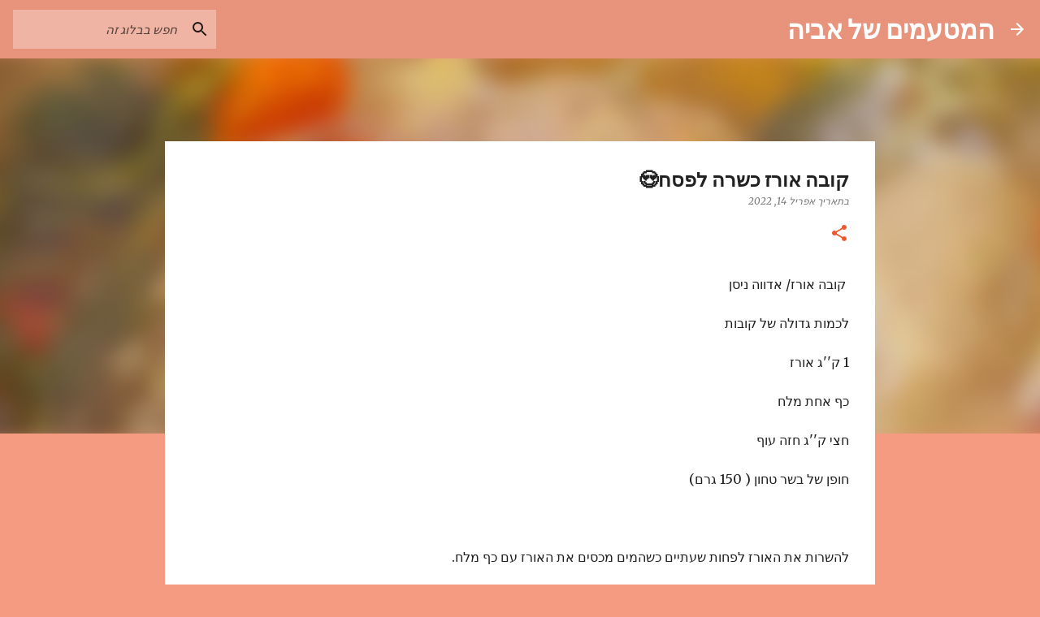

--- FILE ---
content_type: text/html; charset=UTF-8
request_url: https://aviahco.blogspot.com/2022/04/blog-post_14.html
body_size: 21673
content:
<!DOCTYPE html>
<html dir='rtl' lang='he'>
<head>
<meta content='width=device-width, initial-scale=1' name='viewport'/>
<title>קובה אורז כשרה לפסח😍</title>
<meta content='text/html; charset=UTF-8' http-equiv='Content-Type'/>
<!-- Chrome, Firefox OS and Opera -->
<meta content='#f59b82' name='theme-color'/>
<!-- Windows Phone -->
<meta content='#f59b82' name='msapplication-navbutton-color'/>
<meta content='blogger' name='generator'/>
<link href='https://aviahco.blogspot.com/favicon.ico' rel='icon' type='image/x-icon'/>
<link href='http://aviahco.blogspot.com/2022/04/blog-post_14.html' rel='canonical'/>
<link rel="alternate" type="application/atom+xml" title="המטעמים של אביה - Atom" href="https://aviahco.blogspot.com/feeds/posts/default" />
<link rel="alternate" type="application/rss+xml" title="המטעמים של אביה - RSS" href="https://aviahco.blogspot.com/feeds/posts/default?alt=rss" />
<link rel="service.post" type="application/atom+xml" title="המטעמים של אביה - Atom" href="https://www.blogger.com/feeds/7775999860532787070/posts/default" />

<link rel="alternate" type="application/atom+xml" title="המטעמים של אביה - Atom" href="https://aviahco.blogspot.com/feeds/584320688424570351/comments/default" />
<!--Can't find substitution for tag [blog.ieCssRetrofitLinks]-->
<link href='https://blogger.googleusercontent.com/img/b/R29vZ2xl/AVvXsEic9fzZve6RJVa10jaftMNhGK88pP5yt61USvlf6pNcS124XzFJ1YF1f_1T03hmwVCvQkz-AZF8s9-OdqsIB8GET1HUVDZlfBIy9_Bn8YwvmoBDBvasot9H2TKOyyi7VUTpDkjKsO0YcCTGK68-Qxp5fQf1T5QZN5xURa9vPUbVTSqp8tMFic-Wqg/s1600/SAVE_20211215_112823.jpg' rel='image_src'/>
<meta content='http://aviahco.blogspot.com/2022/04/blog-post_14.html' property='og:url'/>
<meta content='קובה אורז כשרה לפסח😍' property='og:title'/>
<meta content=' קובה אורז/ אדווה ניסן לכמות גדולה של קובות  1 ק&#39;&#39;ג אורז  כף אחת מלח  חצי ק&#39;&#39;ג חזה עוף  חופן של בשר טחון ( 150 גרם)  להשרות את האורז לפחות ש...' property='og:description'/>
<meta content='https://blogger.googleusercontent.com/img/b/R29vZ2xl/AVvXsEic9fzZve6RJVa10jaftMNhGK88pP5yt61USvlf6pNcS124XzFJ1YF1f_1T03hmwVCvQkz-AZF8s9-OdqsIB8GET1HUVDZlfBIy9_Bn8YwvmoBDBvasot9H2TKOyyi7VUTpDkjKsO0YcCTGK68-Qxp5fQf1T5QZN5xURa9vPUbVTSqp8tMFic-Wqg/w1200-h630-p-k-no-nu/SAVE_20211215_112823.jpg' property='og:image'/>
<style type='text/css'>@font-face{font-family:'Lato';font-style:normal;font-weight:400;font-display:swap;src:url(//fonts.gstatic.com/s/lato/v25/S6uyw4BMUTPHjxAwXiWtFCfQ7A.woff2)format('woff2');unicode-range:U+0100-02BA,U+02BD-02C5,U+02C7-02CC,U+02CE-02D7,U+02DD-02FF,U+0304,U+0308,U+0329,U+1D00-1DBF,U+1E00-1E9F,U+1EF2-1EFF,U+2020,U+20A0-20AB,U+20AD-20C0,U+2113,U+2C60-2C7F,U+A720-A7FF;}@font-face{font-family:'Lato';font-style:normal;font-weight:400;font-display:swap;src:url(//fonts.gstatic.com/s/lato/v25/S6uyw4BMUTPHjx4wXiWtFCc.woff2)format('woff2');unicode-range:U+0000-00FF,U+0131,U+0152-0153,U+02BB-02BC,U+02C6,U+02DA,U+02DC,U+0304,U+0308,U+0329,U+2000-206F,U+20AC,U+2122,U+2191,U+2193,U+2212,U+2215,U+FEFF,U+FFFD;}@font-face{font-family:'Lato';font-style:normal;font-weight:700;font-display:swap;src:url(//fonts.gstatic.com/s/lato/v25/S6u9w4BMUTPHh6UVSwaPGQ3q5d0N7w.woff2)format('woff2');unicode-range:U+0100-02BA,U+02BD-02C5,U+02C7-02CC,U+02CE-02D7,U+02DD-02FF,U+0304,U+0308,U+0329,U+1D00-1DBF,U+1E00-1E9F,U+1EF2-1EFF,U+2020,U+20A0-20AB,U+20AD-20C0,U+2113,U+2C60-2C7F,U+A720-A7FF;}@font-face{font-family:'Lato';font-style:normal;font-weight:700;font-display:swap;src:url(//fonts.gstatic.com/s/lato/v25/S6u9w4BMUTPHh6UVSwiPGQ3q5d0.woff2)format('woff2');unicode-range:U+0000-00FF,U+0131,U+0152-0153,U+02BB-02BC,U+02C6,U+02DA,U+02DC,U+0304,U+0308,U+0329,U+2000-206F,U+20AC,U+2122,U+2191,U+2193,U+2212,U+2215,U+FEFF,U+FFFD;}@font-face{font-family:'Lato';font-style:normal;font-weight:900;font-display:swap;src:url(//fonts.gstatic.com/s/lato/v25/S6u9w4BMUTPHh50XSwaPGQ3q5d0N7w.woff2)format('woff2');unicode-range:U+0100-02BA,U+02BD-02C5,U+02C7-02CC,U+02CE-02D7,U+02DD-02FF,U+0304,U+0308,U+0329,U+1D00-1DBF,U+1E00-1E9F,U+1EF2-1EFF,U+2020,U+20A0-20AB,U+20AD-20C0,U+2113,U+2C60-2C7F,U+A720-A7FF;}@font-face{font-family:'Lato';font-style:normal;font-weight:900;font-display:swap;src:url(//fonts.gstatic.com/s/lato/v25/S6u9w4BMUTPHh50XSwiPGQ3q5d0.woff2)format('woff2');unicode-range:U+0000-00FF,U+0131,U+0152-0153,U+02BB-02BC,U+02C6,U+02DA,U+02DC,U+0304,U+0308,U+0329,U+2000-206F,U+20AC,U+2122,U+2191,U+2193,U+2212,U+2215,U+FEFF,U+FFFD;}@font-face{font-family:'Merriweather';font-style:italic;font-weight:300;font-stretch:100%;font-display:swap;src:url(//fonts.gstatic.com/s/merriweather/v33/u-4c0qyriQwlOrhSvowK_l5-eTxCVx0ZbwLvKH2Gk9hLmp0v5yA-xXPqCzLvF-adrHOg7iDTFw.woff2)format('woff2');unicode-range:U+0460-052F,U+1C80-1C8A,U+20B4,U+2DE0-2DFF,U+A640-A69F,U+FE2E-FE2F;}@font-face{font-family:'Merriweather';font-style:italic;font-weight:300;font-stretch:100%;font-display:swap;src:url(//fonts.gstatic.com/s/merriweather/v33/u-4c0qyriQwlOrhSvowK_l5-eTxCVx0ZbwLvKH2Gk9hLmp0v5yA-xXPqCzLvF--drHOg7iDTFw.woff2)format('woff2');unicode-range:U+0301,U+0400-045F,U+0490-0491,U+04B0-04B1,U+2116;}@font-face{font-family:'Merriweather';font-style:italic;font-weight:300;font-stretch:100%;font-display:swap;src:url(//fonts.gstatic.com/s/merriweather/v33/u-4c0qyriQwlOrhSvowK_l5-eTxCVx0ZbwLvKH2Gk9hLmp0v5yA-xXPqCzLvF-SdrHOg7iDTFw.woff2)format('woff2');unicode-range:U+0102-0103,U+0110-0111,U+0128-0129,U+0168-0169,U+01A0-01A1,U+01AF-01B0,U+0300-0301,U+0303-0304,U+0308-0309,U+0323,U+0329,U+1EA0-1EF9,U+20AB;}@font-face{font-family:'Merriweather';font-style:italic;font-weight:300;font-stretch:100%;font-display:swap;src:url(//fonts.gstatic.com/s/merriweather/v33/u-4c0qyriQwlOrhSvowK_l5-eTxCVx0ZbwLvKH2Gk9hLmp0v5yA-xXPqCzLvF-WdrHOg7iDTFw.woff2)format('woff2');unicode-range:U+0100-02BA,U+02BD-02C5,U+02C7-02CC,U+02CE-02D7,U+02DD-02FF,U+0304,U+0308,U+0329,U+1D00-1DBF,U+1E00-1E9F,U+1EF2-1EFF,U+2020,U+20A0-20AB,U+20AD-20C0,U+2113,U+2C60-2C7F,U+A720-A7FF;}@font-face{font-family:'Merriweather';font-style:italic;font-weight:300;font-stretch:100%;font-display:swap;src:url(//fonts.gstatic.com/s/merriweather/v33/u-4c0qyriQwlOrhSvowK_l5-eTxCVx0ZbwLvKH2Gk9hLmp0v5yA-xXPqCzLvF-udrHOg7iA.woff2)format('woff2');unicode-range:U+0000-00FF,U+0131,U+0152-0153,U+02BB-02BC,U+02C6,U+02DA,U+02DC,U+0304,U+0308,U+0329,U+2000-206F,U+20AC,U+2122,U+2191,U+2193,U+2212,U+2215,U+FEFF,U+FFFD;}@font-face{font-family:'Merriweather';font-style:italic;font-weight:400;font-stretch:100%;font-display:swap;src:url(//fonts.gstatic.com/s/merriweather/v33/u-4c0qyriQwlOrhSvowK_l5-eTxCVx0ZbwLvKH2Gk9hLmp0v5yA-xXPqCzLvF-adrHOg7iDTFw.woff2)format('woff2');unicode-range:U+0460-052F,U+1C80-1C8A,U+20B4,U+2DE0-2DFF,U+A640-A69F,U+FE2E-FE2F;}@font-face{font-family:'Merriweather';font-style:italic;font-weight:400;font-stretch:100%;font-display:swap;src:url(//fonts.gstatic.com/s/merriweather/v33/u-4c0qyriQwlOrhSvowK_l5-eTxCVx0ZbwLvKH2Gk9hLmp0v5yA-xXPqCzLvF--drHOg7iDTFw.woff2)format('woff2');unicode-range:U+0301,U+0400-045F,U+0490-0491,U+04B0-04B1,U+2116;}@font-face{font-family:'Merriweather';font-style:italic;font-weight:400;font-stretch:100%;font-display:swap;src:url(//fonts.gstatic.com/s/merriweather/v33/u-4c0qyriQwlOrhSvowK_l5-eTxCVx0ZbwLvKH2Gk9hLmp0v5yA-xXPqCzLvF-SdrHOg7iDTFw.woff2)format('woff2');unicode-range:U+0102-0103,U+0110-0111,U+0128-0129,U+0168-0169,U+01A0-01A1,U+01AF-01B0,U+0300-0301,U+0303-0304,U+0308-0309,U+0323,U+0329,U+1EA0-1EF9,U+20AB;}@font-face{font-family:'Merriweather';font-style:italic;font-weight:400;font-stretch:100%;font-display:swap;src:url(//fonts.gstatic.com/s/merriweather/v33/u-4c0qyriQwlOrhSvowK_l5-eTxCVx0ZbwLvKH2Gk9hLmp0v5yA-xXPqCzLvF-WdrHOg7iDTFw.woff2)format('woff2');unicode-range:U+0100-02BA,U+02BD-02C5,U+02C7-02CC,U+02CE-02D7,U+02DD-02FF,U+0304,U+0308,U+0329,U+1D00-1DBF,U+1E00-1E9F,U+1EF2-1EFF,U+2020,U+20A0-20AB,U+20AD-20C0,U+2113,U+2C60-2C7F,U+A720-A7FF;}@font-face{font-family:'Merriweather';font-style:italic;font-weight:400;font-stretch:100%;font-display:swap;src:url(//fonts.gstatic.com/s/merriweather/v33/u-4c0qyriQwlOrhSvowK_l5-eTxCVx0ZbwLvKH2Gk9hLmp0v5yA-xXPqCzLvF-udrHOg7iA.woff2)format('woff2');unicode-range:U+0000-00FF,U+0131,U+0152-0153,U+02BB-02BC,U+02C6,U+02DA,U+02DC,U+0304,U+0308,U+0329,U+2000-206F,U+20AC,U+2122,U+2191,U+2193,U+2212,U+2215,U+FEFF,U+FFFD;}@font-face{font-family:'Merriweather';font-style:normal;font-weight:400;font-stretch:100%;font-display:swap;src:url(//fonts.gstatic.com/s/merriweather/v33/u-4e0qyriQwlOrhSvowK_l5UcA6zuSYEqOzpPe3HOZJ5eX1WtLaQwmYiSeqnJ-mXq1Gi3iE.woff2)format('woff2');unicode-range:U+0460-052F,U+1C80-1C8A,U+20B4,U+2DE0-2DFF,U+A640-A69F,U+FE2E-FE2F;}@font-face{font-family:'Merriweather';font-style:normal;font-weight:400;font-stretch:100%;font-display:swap;src:url(//fonts.gstatic.com/s/merriweather/v33/u-4e0qyriQwlOrhSvowK_l5UcA6zuSYEqOzpPe3HOZJ5eX1WtLaQwmYiSequJ-mXq1Gi3iE.woff2)format('woff2');unicode-range:U+0301,U+0400-045F,U+0490-0491,U+04B0-04B1,U+2116;}@font-face{font-family:'Merriweather';font-style:normal;font-weight:400;font-stretch:100%;font-display:swap;src:url(//fonts.gstatic.com/s/merriweather/v33/u-4e0qyriQwlOrhSvowK_l5UcA6zuSYEqOzpPe3HOZJ5eX1WtLaQwmYiSeqlJ-mXq1Gi3iE.woff2)format('woff2');unicode-range:U+0102-0103,U+0110-0111,U+0128-0129,U+0168-0169,U+01A0-01A1,U+01AF-01B0,U+0300-0301,U+0303-0304,U+0308-0309,U+0323,U+0329,U+1EA0-1EF9,U+20AB;}@font-face{font-family:'Merriweather';font-style:normal;font-weight:400;font-stretch:100%;font-display:swap;src:url(//fonts.gstatic.com/s/merriweather/v33/u-4e0qyriQwlOrhSvowK_l5UcA6zuSYEqOzpPe3HOZJ5eX1WtLaQwmYiSeqkJ-mXq1Gi3iE.woff2)format('woff2');unicode-range:U+0100-02BA,U+02BD-02C5,U+02C7-02CC,U+02CE-02D7,U+02DD-02FF,U+0304,U+0308,U+0329,U+1D00-1DBF,U+1E00-1E9F,U+1EF2-1EFF,U+2020,U+20A0-20AB,U+20AD-20C0,U+2113,U+2C60-2C7F,U+A720-A7FF;}@font-face{font-family:'Merriweather';font-style:normal;font-weight:400;font-stretch:100%;font-display:swap;src:url(//fonts.gstatic.com/s/merriweather/v33/u-4e0qyriQwlOrhSvowK_l5UcA6zuSYEqOzpPe3HOZJ5eX1WtLaQwmYiSeqqJ-mXq1Gi.woff2)format('woff2');unicode-range:U+0000-00FF,U+0131,U+0152-0153,U+02BB-02BC,U+02C6,U+02DA,U+02DC,U+0304,U+0308,U+0329,U+2000-206F,U+20AC,U+2122,U+2191,U+2193,U+2212,U+2215,U+FEFF,U+FFFD;}@font-face{font-family:'Merriweather';font-style:normal;font-weight:700;font-stretch:100%;font-display:swap;src:url(//fonts.gstatic.com/s/merriweather/v33/u-4e0qyriQwlOrhSvowK_l5UcA6zuSYEqOzpPe3HOZJ5eX1WtLaQwmYiSeqnJ-mXq1Gi3iE.woff2)format('woff2');unicode-range:U+0460-052F,U+1C80-1C8A,U+20B4,U+2DE0-2DFF,U+A640-A69F,U+FE2E-FE2F;}@font-face{font-family:'Merriweather';font-style:normal;font-weight:700;font-stretch:100%;font-display:swap;src:url(//fonts.gstatic.com/s/merriweather/v33/u-4e0qyriQwlOrhSvowK_l5UcA6zuSYEqOzpPe3HOZJ5eX1WtLaQwmYiSequJ-mXq1Gi3iE.woff2)format('woff2');unicode-range:U+0301,U+0400-045F,U+0490-0491,U+04B0-04B1,U+2116;}@font-face{font-family:'Merriweather';font-style:normal;font-weight:700;font-stretch:100%;font-display:swap;src:url(//fonts.gstatic.com/s/merriweather/v33/u-4e0qyriQwlOrhSvowK_l5UcA6zuSYEqOzpPe3HOZJ5eX1WtLaQwmYiSeqlJ-mXq1Gi3iE.woff2)format('woff2');unicode-range:U+0102-0103,U+0110-0111,U+0128-0129,U+0168-0169,U+01A0-01A1,U+01AF-01B0,U+0300-0301,U+0303-0304,U+0308-0309,U+0323,U+0329,U+1EA0-1EF9,U+20AB;}@font-face{font-family:'Merriweather';font-style:normal;font-weight:700;font-stretch:100%;font-display:swap;src:url(//fonts.gstatic.com/s/merriweather/v33/u-4e0qyriQwlOrhSvowK_l5UcA6zuSYEqOzpPe3HOZJ5eX1WtLaQwmYiSeqkJ-mXq1Gi3iE.woff2)format('woff2');unicode-range:U+0100-02BA,U+02BD-02C5,U+02C7-02CC,U+02CE-02D7,U+02DD-02FF,U+0304,U+0308,U+0329,U+1D00-1DBF,U+1E00-1E9F,U+1EF2-1EFF,U+2020,U+20A0-20AB,U+20AD-20C0,U+2113,U+2C60-2C7F,U+A720-A7FF;}@font-face{font-family:'Merriweather';font-style:normal;font-weight:700;font-stretch:100%;font-display:swap;src:url(//fonts.gstatic.com/s/merriweather/v33/u-4e0qyriQwlOrhSvowK_l5UcA6zuSYEqOzpPe3HOZJ5eX1WtLaQwmYiSeqqJ-mXq1Gi.woff2)format('woff2');unicode-range:U+0000-00FF,U+0131,U+0152-0153,U+02BB-02BC,U+02C6,U+02DA,U+02DC,U+0304,U+0308,U+0329,U+2000-206F,U+20AC,U+2122,U+2191,U+2193,U+2212,U+2215,U+FEFF,U+FFFD;}@font-face{font-family:'Ubuntu';font-style:normal;font-weight:400;font-display:swap;src:url(//fonts.gstatic.com/s/ubuntu/v21/4iCs6KVjbNBYlgoKcg72nU6AF7xm.woff2)format('woff2');unicode-range:U+0460-052F,U+1C80-1C8A,U+20B4,U+2DE0-2DFF,U+A640-A69F,U+FE2E-FE2F;}@font-face{font-family:'Ubuntu';font-style:normal;font-weight:400;font-display:swap;src:url(//fonts.gstatic.com/s/ubuntu/v21/4iCs6KVjbNBYlgoKew72nU6AF7xm.woff2)format('woff2');unicode-range:U+0301,U+0400-045F,U+0490-0491,U+04B0-04B1,U+2116;}@font-face{font-family:'Ubuntu';font-style:normal;font-weight:400;font-display:swap;src:url(//fonts.gstatic.com/s/ubuntu/v21/4iCs6KVjbNBYlgoKcw72nU6AF7xm.woff2)format('woff2');unicode-range:U+1F00-1FFF;}@font-face{font-family:'Ubuntu';font-style:normal;font-weight:400;font-display:swap;src:url(//fonts.gstatic.com/s/ubuntu/v21/4iCs6KVjbNBYlgoKfA72nU6AF7xm.woff2)format('woff2');unicode-range:U+0370-0377,U+037A-037F,U+0384-038A,U+038C,U+038E-03A1,U+03A3-03FF;}@font-face{font-family:'Ubuntu';font-style:normal;font-weight:400;font-display:swap;src:url(//fonts.gstatic.com/s/ubuntu/v21/4iCs6KVjbNBYlgoKcQ72nU6AF7xm.woff2)format('woff2');unicode-range:U+0100-02BA,U+02BD-02C5,U+02C7-02CC,U+02CE-02D7,U+02DD-02FF,U+0304,U+0308,U+0329,U+1D00-1DBF,U+1E00-1E9F,U+1EF2-1EFF,U+2020,U+20A0-20AB,U+20AD-20C0,U+2113,U+2C60-2C7F,U+A720-A7FF;}@font-face{font-family:'Ubuntu';font-style:normal;font-weight:400;font-display:swap;src:url(//fonts.gstatic.com/s/ubuntu/v21/4iCs6KVjbNBYlgoKfw72nU6AFw.woff2)format('woff2');unicode-range:U+0000-00FF,U+0131,U+0152-0153,U+02BB-02BC,U+02C6,U+02DA,U+02DC,U+0304,U+0308,U+0329,U+2000-206F,U+20AC,U+2122,U+2191,U+2193,U+2212,U+2215,U+FEFF,U+FFFD;}@font-face{font-family:'Ubuntu';font-style:normal;font-weight:500;font-display:swap;src:url(//fonts.gstatic.com/s/ubuntu/v21/4iCv6KVjbNBYlgoCjC3jvWyNPYZvg7UI.woff2)format('woff2');unicode-range:U+0460-052F,U+1C80-1C8A,U+20B4,U+2DE0-2DFF,U+A640-A69F,U+FE2E-FE2F;}@font-face{font-family:'Ubuntu';font-style:normal;font-weight:500;font-display:swap;src:url(//fonts.gstatic.com/s/ubuntu/v21/4iCv6KVjbNBYlgoCjC3jtGyNPYZvg7UI.woff2)format('woff2');unicode-range:U+0301,U+0400-045F,U+0490-0491,U+04B0-04B1,U+2116;}@font-face{font-family:'Ubuntu';font-style:normal;font-weight:500;font-display:swap;src:url(//fonts.gstatic.com/s/ubuntu/v21/4iCv6KVjbNBYlgoCjC3jvGyNPYZvg7UI.woff2)format('woff2');unicode-range:U+1F00-1FFF;}@font-face{font-family:'Ubuntu';font-style:normal;font-weight:500;font-display:swap;src:url(//fonts.gstatic.com/s/ubuntu/v21/4iCv6KVjbNBYlgoCjC3js2yNPYZvg7UI.woff2)format('woff2');unicode-range:U+0370-0377,U+037A-037F,U+0384-038A,U+038C,U+038E-03A1,U+03A3-03FF;}@font-face{font-family:'Ubuntu';font-style:normal;font-weight:500;font-display:swap;src:url(//fonts.gstatic.com/s/ubuntu/v21/4iCv6KVjbNBYlgoCjC3jvmyNPYZvg7UI.woff2)format('woff2');unicode-range:U+0100-02BA,U+02BD-02C5,U+02C7-02CC,U+02CE-02D7,U+02DD-02FF,U+0304,U+0308,U+0329,U+1D00-1DBF,U+1E00-1E9F,U+1EF2-1EFF,U+2020,U+20A0-20AB,U+20AD-20C0,U+2113,U+2C60-2C7F,U+A720-A7FF;}@font-face{font-family:'Ubuntu';font-style:normal;font-weight:500;font-display:swap;src:url(//fonts.gstatic.com/s/ubuntu/v21/4iCv6KVjbNBYlgoCjC3jsGyNPYZvgw.woff2)format('woff2');unicode-range:U+0000-00FF,U+0131,U+0152-0153,U+02BB-02BC,U+02C6,U+02DA,U+02DC,U+0304,U+0308,U+0329,U+2000-206F,U+20AC,U+2122,U+2191,U+2193,U+2212,U+2215,U+FEFF,U+FFFD;}</style>
<style id='page-skin-1' type='text/css'><!--
/*! normalize.css v8.0.0 | MIT License | github.com/necolas/normalize.css */html{line-height:1.15;-webkit-text-size-adjust:100%}body{margin:0}h1{font-size:2em;margin:.67em 0}hr{box-sizing:content-box;height:0;overflow:visible}pre{font-family:monospace,monospace;font-size:1em}a{background-color:transparent}abbr[title]{border-bottom:none;text-decoration:underline;text-decoration:underline dotted}b,strong{font-weight:bolder}code,kbd,samp{font-family:monospace,monospace;font-size:1em}small{font-size:80%}sub,sup{font-size:75%;line-height:0;position:relative;vertical-align:baseline}sub{bottom:-0.25em}sup{top:-0.5em}img{border-style:none}button,input,optgroup,select,textarea{font-family:inherit;font-size:100%;line-height:1.15;margin:0}button,input{overflow:visible}button,select{text-transform:none}button,[type="button"],[type="reset"],[type="submit"]{-webkit-appearance:button}button::-moz-focus-inner,[type="button"]::-moz-focus-inner,[type="reset"]::-moz-focus-inner,[type="submit"]::-moz-focus-inner{border-style:none;padding:0}button:-moz-focusring,[type="button"]:-moz-focusring,[type="reset"]:-moz-focusring,[type="submit"]:-moz-focusring{outline:1px dotted ButtonText}fieldset{padding:.35em .75em .625em}legend{box-sizing:border-box;color:inherit;display:table;max-width:100%;padding:0;white-space:normal}progress{vertical-align:baseline}textarea{overflow:auto}[type="checkbox"],[type="radio"]{box-sizing:border-box;padding:0}[type="number"]::-webkit-inner-spin-button,[type="number"]::-webkit-outer-spin-button{height:auto}[type="search"]{-webkit-appearance:textfield;outline-offset:-2px}[type="search"]::-webkit-search-decoration{-webkit-appearance:none}::-webkit-file-upload-button{-webkit-appearance:button;font:inherit}details{display:block}summary{display:list-item}template{display:none}[hidden]{display:none}
/*!************************************************
* Blogger Template Style
* Name: Emporio
**************************************************/
body{
word-wrap:break-word;
overflow-wrap:break-word;
word-break:break-word
}
.hidden{
display:none
}
.invisible{
visibility:hidden
}
.container:after,.float-container:after{
clear:both;
content:"";
display:table
}
.clearboth{
clear:both
}
#comments .comment .comment-actions,.subscribe-popup .FollowByEmail .follow-by-email-submit{
background:transparent;
border:0;
box-shadow:none;
color:rgba(0, 0, 0, 0.87);
cursor:pointer;
font-size:14px;
font-weight:700;
outline:none;
text-decoration:none;
text-transform:uppercase;
width:auto
}
.dim-overlay{
height:100vh;
left:0;
position:fixed;
top:0;
width:100%
}
#sharing-dim-overlay{
background-color:transparent
}
input::-ms-clear{
display:none
}
.blogger-logo,.svg-icon-24.blogger-logo{
fill:#ff9800;
opacity:1
}
.skip-navigation{
background-color:#fff;
box-sizing:border-box;
color:#000;
display:block;
height:0;
left:0;
line-height:50px;
overflow:hidden;
padding-top:0;
position:fixed;
text-align:center;
top:0;
-webkit-transition:box-shadow .3s,height .3s,padding-top .3s;
transition:box-shadow .3s,height .3s,padding-top .3s;
width:100%;
z-index:900
}
.skip-navigation:focus{
box-shadow:0 4px 5px 0 rgba(0,0,0,.14),0 1px 10px 0 rgba(0,0,0,.12),0 2px 4px -1px rgba(0,0,0,.2);
height:50px
}
#main{
outline:none
}
.main-heading{
clip:rect(1px,1px,1px,1px);
border:0;
height:1px;
overflow:hidden;
padding:0;
position:absolute;
width:1px
}
.Attribution{
margin-top:1em;
text-align:center
}
.Attribution .blogger img,.Attribution .blogger svg{
vertical-align:bottom
}
.Attribution .blogger img{
margin-left:.5em
}
.Attribution div{
line-height:24px;
margin-top:.5em
}
.Attribution .copyright,.Attribution .image-attribution{
font-size:.7em;
margin-top:1.5em
}
.bg-photo{
background-attachment:scroll!important
}
body .CSS_LIGHTBOX{
z-index:900
}
.extendable .show-less,.extendable .show-more{
border-color:rgba(0, 0, 0, 0.87);
color:rgba(0, 0, 0, 0.87);
margin-top:8px
}
.extendable .show-less.hidden,.extendable .show-more.hidden,.inline-ad{
display:none
}
.inline-ad{
max-width:100%;
overflow:hidden
}
.adsbygoogle{
display:block
}
#cookieChoiceInfo{
bottom:0;
top:auto
}
iframe.b-hbp-video{
border:0
}
.post-body iframe{
max-width:100%
}
.post-body a[imageanchor="1"]{
display:inline-block
}
.byline{
margin-left:1em
}
.byline:last-child{
margin-left:0
}
.link-copied-dialog{
max-width:520px;
outline:0
}
.link-copied-dialog .modal-dialog-buttons{
margin-top:8px
}
.link-copied-dialog .goog-buttonset-default{
background:transparent;
border:0
}
.link-copied-dialog .goog-buttonset-default:focus{
outline:0
}
.paging-control-container{
margin-bottom:16px
}
.paging-control-container .paging-control{
display:inline-block
}
.paging-control-container .comment-range-text:after,.paging-control-container .paging-control{
color:rgba(0, 0, 0, 0.87)
}
.paging-control-container .comment-range-text,.paging-control-container .paging-control{
margin-left:8px
}
.paging-control-container .comment-range-text:after,.paging-control-container .paging-control:after{
padding-right:8px;
content:"\b7";
cursor:default;
pointer-events:none
}
.paging-control-container .comment-range-text:last-child:after,.paging-control-container .paging-control:last-child:after{
content:none
}
.byline.reactions iframe{
height:20px
}
.b-notification{
background-color:#fff;
border-bottom:1px solid #000;
box-sizing:border-box;
color:#000;
padding:16px 32px;
text-align:center
}
.b-notification.visible{
-webkit-transition:margin-top .3s cubic-bezier(.4,0,.2,1);
transition:margin-top .3s cubic-bezier(.4,0,.2,1)
}
.b-notification.invisible{
position:absolute
}
.b-notification-close{
position:absolute;
right:8px;
top:8px
}
.no-posts-message{
line-height:40px;
text-align:center
}
@media screen and (max-width:745px){
body.item-view .post-body a[imageanchor="1"][style*="float: left;"],body.item-view .post-body a[imageanchor="1"][style*="float: right;"]{
clear:none!important;
float:none!important
}
body.item-view .post-body a[imageanchor="1"] img{
display:block;
height:auto;
margin:0 auto
}
body.item-view .post-body>.separator:first-child>a[imageanchor="1"]:first-child{
margin-top:20px
}
.post-body a[imageanchor]{
display:block
}
body.item-view .post-body a[imageanchor="1"]{
margin-left:0!important;
margin-right:0!important
}
body.item-view .post-body a[imageanchor="1"]+a[imageanchor="1"]{
margin-top:16px
}
}
.item-control{
display:none
}
#comments{
border-top:1px dashed rgba(0,0,0,.54);
margin-top:20px;
padding:20px
}
#comments .comment-thread ol{
padding-right:0;
margin:0;
padding-left:0
}
#comments .comment .comment-replybox-single,#comments .comment-thread .comment-replies{
margin-left:60px
}
#comments .comment-thread .thread-count{
display:none
}
#comments .comment{
list-style-type:none;
padding:0 0 30px;
position:relative
}
#comments .comment .comment{
padding-bottom:8px
}
.comment .avatar-image-container{
position:absolute
}
.comment .avatar-image-container img{
border-radius:50%
}
.avatar-image-container svg,.comment .avatar-image-container .avatar-icon{
fill:#ee582e;
border:1px solid #ee582e;
border-radius:50%;
box-sizing:border-box;
height:35px;
margin:0;
padding:7px;
width:35px
}
.comment .comment-block{
margin-right:60px;
margin-top:10px;
padding-bottom:0
}
#comments .comment-author-header-wrapper{
margin-left:40px
}
#comments .comment .thread-expanded .comment-block{
padding-bottom:20px
}
#comments .comment .comment-header .user,#comments .comment .comment-header .user a{
color:#212121;
font-style:normal;
font-weight:700
}
#comments .comment .comment-actions{
bottom:0;
margin-bottom:15px;
position:absolute
}
#comments .comment .comment-actions>*{
margin-right:8px
}
#comments .comment .comment-header .datetime{
margin-right:8px;
bottom:0;
display:inline-block;
font-size:13px;
font-style:italic
}
#comments .comment .comment-footer .comment-timestamp a,#comments .comment .comment-header .datetime,#comments .comment .comment-header .datetime a{
color:rgba(33,33,33,.54)
}
#comments .comment .comment-content,.comment .comment-body{
margin-top:12px;
word-break:break-word
}
.comment-body{
margin-bottom:12px
}
#comments.embed[data-num-comments="0"]{
border:0;
margin-top:0;
padding-top:0
}
#comment-editor-src,#comments.embed[data-num-comments="0"] #comment-post-message,#comments.embed[data-num-comments="0"] div.comment-form>p,#comments.embed[data-num-comments="0"] p.comment-footer{
display:none
}
.comments .comments-content .loadmore.loaded{
max-height:0;
opacity:0;
overflow:hidden
}
.extendable .remaining-items{
height:0;
overflow:hidden;
-webkit-transition:height .3s cubic-bezier(.4,0,.2,1);
transition:height .3s cubic-bezier(.4,0,.2,1)
}
.extendable .remaining-items.expanded{
height:auto
}
.svg-icon-24,.svg-icon-24-button{
cursor:pointer;
height:24px;
min-width:24px;
width:24px
}
.touch-icon{
margin:-12px;
padding:12px
}
.touch-icon:active,.touch-icon:focus{
background-color:hsla(0,0%,60%,.4);
border-radius:50%
}
svg:not(:root).touch-icon{
overflow:visible
}
html[dir=rtl] .rtl-reversible-icon{
-webkit-transform:scaleX(-1);
transform:scaleX(-1)
}
.svg-icon-24-button,.touch-icon-button{
background:transparent;
border:0;
margin:0;
outline:none;
padding:0
}
.touch-icon-button .touch-icon:active,.touch-icon-button .touch-icon:focus{
background-color:transparent
}
.touch-icon-button:active .touch-icon,.touch-icon-button:focus .touch-icon{
background-color:hsla(0,0%,60%,.4);
border-radius:50%
}
.Profile .default-avatar-wrapper .avatar-icon{
fill:rgba(0, 0, 0, 0.87);
border:1px solid rgba(0, 0, 0, 0.87);
border-radius:50%;
box-sizing:border-box;
margin:0
}
.Profile .individual .default-avatar-wrapper .avatar-icon{
padding:25px
}
.Profile .individual .avatar-icon,.Profile .individual .profile-img{
height:90px;
width:90px
}
.Profile .team .default-avatar-wrapper .avatar-icon{
padding:8px
}
.Profile .team .avatar-icon,.Profile .team .default-avatar-wrapper,.Profile .team .profile-img{
height:40px;
width:40px
}
.snippet-container{
margin:0;
overflow:hidden;
position:relative
}
.snippet-fade{
left:0;
bottom:0;
box-sizing:border-box;
position:absolute;
width:96px
}
.snippet-fade:after{
content:"\2026";
float:left
}
.centered-top-container.sticky{
left:0;
position:fixed;
right:0;
top:0;
-webkit-transition-duration:.2s;
transition-duration:.2s;
-webkit-transition-property:opacity,-webkit-transform;
transition-property:opacity,-webkit-transform;
transition-property:transform,opacity;
transition-property:transform,opacity,-webkit-transform;
-webkit-transition-timing-function:cubic-bezier(.4,0,.2,1);
transition-timing-function:cubic-bezier(.4,0,.2,1);
width:auto;
z-index:8
}
.centered-top-placeholder{
display:none
}
.collapsed-header .centered-top-placeholder{
display:block
}
.centered-top-container .Header .replaced h1,.centered-top-placeholder .Header .replaced h1{
display:none
}
.centered-top-container.sticky .Header .replaced h1{
display:block
}
.centered-top-container.sticky .Header .header-widget{
background:none
}
.centered-top-container.sticky .Header .header-image-wrapper{
display:none
}
.centered-top-container img,.centered-top-placeholder img{
max-width:100%
}
.collapsible{
-webkit-transition:height .3s cubic-bezier(.4,0,.2,1);
transition:height .3s cubic-bezier(.4,0,.2,1)
}
.collapsible,.collapsible>summary{
display:block;
overflow:hidden
}
.collapsible>:not(summary){
display:none
}
.collapsible[open]>:not(summary){
display:block
}
.collapsible:focus,.collapsible>summary:focus{
outline:none
}
.collapsible>summary{
cursor:pointer;
display:block;
padding:0
}
.collapsible:focus>summary,.collapsible>summary:focus{
background-color:transparent
}
.collapsible>summary::-webkit-details-marker{
display:none
}
.collapsible-title{
-webkit-box-align:center;
align-items:center;
display:-webkit-box;
display:flex
}
.collapsible-title .title{
-webkit-box-flex:1;
-webkit-box-ordinal-group:1;
flex:1 1 auto;
order:0;
overflow:hidden;
text-overflow:ellipsis;
white-space:nowrap
}
.collapsible-title .chevron-down,.collapsible[open] .collapsible-title .chevron-up{
display:block
}
.collapsible-title .chevron-up,.collapsible[open] .collapsible-title .chevron-down{
display:none
}
.flat-button{
border-radius:2px;
font-weight:700;
margin:-8px;
padding:8px;
text-transform:uppercase
}
.flat-button,.flat-icon-button{
cursor:pointer;
display:inline-block
}
.flat-icon-button{
background:transparent;
border:0;
box-sizing:content-box;
line-height:0;
margin:-12px;
outline:none;
padding:12px
}
.flat-icon-button,.flat-icon-button .splash-wrapper{
border-radius:50%
}
.flat-icon-button .splash.animate{
-webkit-animation-duration:.3s;
animation-duration:.3s
}
body#layout .bg-photo,body#layout .bg-photo-overlay{
display:none
}
body#layout .centered{
max-width:954px
}
body#layout .navigation{
display:none
}
body#layout .sidebar-container{
display:inline-block;
width:40%
}
body#layout .hamburger-menu,body#layout .search{
display:none
}
.overflowable-container{
max-height:44px;
overflow:hidden;
position:relative
}
.overflow-button{
cursor:pointer
}
#overflowable-dim-overlay{
background:transparent
}
.overflow-popup{
background-color:#ffffff;
box-shadow:0 2px 2px 0 rgba(0,0,0,.14),0 3px 1px -2px rgba(0,0,0,.2),0 1px 5px 0 rgba(0,0,0,.12);
left:0;
max-width:calc(100% - 32px);
position:absolute;
top:0;
visibility:hidden;
z-index:101
}
.overflow-popup ul{
list-style:none
}
.overflow-popup .tabs li,.overflow-popup li{
display:block;
height:auto
}
.overflow-popup .tabs li{
padding-left:0;
padding-right:0
}
.overflow-button.hidden,.overflow-popup .tabs li.hidden,.overflow-popup li.hidden,.widget.Sharing .sharing-button{
display:none
}
.widget.Sharing .sharing-buttons li{
padding:0
}
.widget.Sharing .sharing-buttons li span{
display:none
}
.post-share-buttons{
position:relative
}
.sharing-open.touch-icon-button:active .touch-icon,.sharing-open.touch-icon-button:focus .touch-icon{
background-color:transparent
}
.share-buttons{
background-color:#ffffff;
border-radius:2px;
box-shadow:0 2px 2px 0 rgba(0,0,0,.14),0 3px 1px -2px rgba(0,0,0,.2),0 1px 5px 0 rgba(0,0,0,.12);
color:#1f1f1f;
list-style:none;
margin:0;
min-width:200px;
padding:8px 0;
position:absolute;
top:-11px;
z-index:101
}
.share-buttons.hidden{
display:none
}
.sharing-button{
background:transparent;
border:0;
cursor:pointer;
margin:0;
outline:none;
padding:0
}
.share-buttons li{
height:48px;
margin:0
}
.share-buttons li:last-child{
margin-bottom:0
}
.share-buttons li .sharing-platform-button{
box-sizing:border-box;
cursor:pointer;
display:block;
height:100%;
margin-bottom:0;
padding:0 16px;
position:relative;
width:100%
}
.share-buttons li .sharing-platform-button:focus,.share-buttons li .sharing-platform-button:hover{
background-color:hsla(0,0%,50%,.1);
outline:none
}
.share-buttons li svg[class*=" sharing-"],.share-buttons li svg[class^=sharing-]{
position:absolute;
top:10px
}
.share-buttons li span.sharing-platform-button{
position:relative;
top:0
}
.share-buttons li .platform-sharing-text{
margin-right:56px;
display:block;
font-size:16px;
line-height:48px;
white-space:nowrap
}
.sidebar-container{
-webkit-overflow-scrolling:touch;
background-color:#f59b82;
max-width:280px;
overflow-y:auto;
-webkit-transition-duration:.3s;
transition-duration:.3s;
-webkit-transition-property:-webkit-transform;
transition-property:-webkit-transform;
transition-property:transform;
transition-property:transform,-webkit-transform;
-webkit-transition-timing-function:cubic-bezier(0,0,.2,1);
transition-timing-function:cubic-bezier(0,0,.2,1);
width:280px;
z-index:101
}
.sidebar-container .navigation{
line-height:0;
padding:16px
}
.sidebar-container .sidebar-back{
cursor:pointer
}
.sidebar-container .widget{
background:none;
margin:0 16px;
padding:16px 0
}
.sidebar-container .widget .title{
color:rgba(0, 0, 0, 0.87);
margin:0
}
.sidebar-container .widget ul{
list-style:none;
margin:0;
padding:0
}
.sidebar-container .widget ul ul{
margin-right:1em
}
.sidebar-container .widget li{
font-size:16px;
line-height:normal
}
.sidebar-container .widget+.widget{
border-top:1px solid rgba(0, 0, 0, 0.12)
}
.BlogArchive li{
margin:16px 0
}
.BlogArchive li:last-child{
margin-bottom:0
}
.Label li a{
display:inline-block
}
.BlogArchive .post-count,.Label .label-count{
margin-right:.25em;
float:left
}
.BlogArchive .post-count:before,.Label .label-count:before{
content:"("
}
.BlogArchive .post-count:after,.Label .label-count:after{
content:")"
}
.widget.Translate .skiptranslate>div{
display:block!important
}
.widget.Profile .profile-link{
display:-webkit-box;
display:flex
}
.widget.Profile .team-member .default-avatar-wrapper,.widget.Profile .team-member .profile-img{
-webkit-box-flex:0;
margin-left:1em;
flex:0 0 auto
}
.widget.Profile .individual .profile-link{
-webkit-box-orient:vertical;
-webkit-box-direction:normal;
flex-direction:column
}
.widget.Profile .team .profile-link .profile-name{
-webkit-box-flex:1;
align-self:center;
display:block;
flex:1 1 auto
}
.dim-overlay{
background-color:rgba(0,0,0,.54)
}
body.sidebar-visible{
overflow-y:hidden
}
@media screen and (max-width:680px){
.sidebar-container{
bottom:0;
left:auto;
position:fixed;
right:0;
top:0
}
.sidebar-container.sidebar-invisible{
-webkit-transform:translateX(100%);
transform:translateX(100%);
-webkit-transition-timing-function:cubic-bezier(.4,0,.6,1);
transition-timing-function:cubic-bezier(.4,0,.6,1)
}
}
.dialog{
background:#ffffff;
box-shadow:0 2px 2px 0 rgba(0,0,0,.14),0 3px 1px -2px rgba(0,0,0,.2),0 1px 5px 0 rgba(0,0,0,.12);
box-sizing:border-box;
color:#1f1f1f;
padding:30px;
position:fixed;
text-align:center;
width:calc(100% - 24px);
z-index:101
}
.dialog input[type=email],.dialog input[type=text]{
background-color:transparent;
border:0;
border-bottom:1px solid rgba(0,0,0,.12);
color:#1f1f1f;
display:block;
font-family:Lato, sans-serif;
font-size:16px;
line-height:24px;
margin:auto;
outline:none;
padding-bottom:7px;
text-align:center;
width:100%
}
.dialog input[type=email]::-webkit-input-placeholder,.dialog input[type=text]::-webkit-input-placeholder{
color:rgba(31,31,31,.5)
}
.dialog input[type=email]::-moz-placeholder,.dialog input[type=text]::-moz-placeholder{
color:rgba(31,31,31,.5)
}
.dialog input[type=email]:-ms-input-placeholder,.dialog input[type=text]:-ms-input-placeholder{
color:rgba(31,31,31,.5)
}
.dialog input[type=email]::-ms-input-placeholder,.dialog input[type=text]::-ms-input-placeholder{
color:rgba(31,31,31,.5)
}
.dialog input[type=email]::placeholder,.dialog input[type=text]::placeholder{
color:rgba(31,31,31,.5)
}
.dialog input[type=email]:focus,.dialog input[type=text]:focus{
border-bottom:2px solid #ee582e;
padding-bottom:6px
}
.dialog input.no-cursor{
color:transparent;
text-shadow:0 0 0 #1f1f1f
}
.dialog input.no-cursor:focus{
outline:none
}
.dialog input[type=submit]{
font-family:Lato, sans-serif
}
.dialog .goog-buttonset-default{
color:#ee582e
}
.loading-spinner-large{
-webkit-animation:mspin-rotate 1568.63ms linear infinite;
animation:mspin-rotate 1568.63ms linear infinite;
height:48px;
overflow:hidden;
position:absolute;
width:48px;
z-index:200
}
.loading-spinner-large>div{
-webkit-animation:mspin-revrot 5332ms steps(4) infinite;
animation:mspin-revrot 5332ms steps(4) infinite
}
.loading-spinner-large>div>div{
-webkit-animation:mspin-singlecolor-large-film 1333ms steps(81) infinite;
animation:mspin-singlecolor-large-film 1333ms steps(81) infinite;
background-size:100%;
height:48px;
width:3888px
}
.mspin-black-large>div>div,.mspin-grey_54-large>div>div{
background-image:url(https://www.blogblog.com/indie/mspin_black_large.svg)
}
.mspin-white-large>div>div{
background-image:url(https://www.blogblog.com/indie/mspin_white_large.svg)
}
.mspin-grey_54-large{
opacity:.54
}
@-webkit-keyframes mspin-singlecolor-large-film{
0%{
-webkit-transform:translateX(0);
transform:translateX(0)
}
to{
-webkit-transform:translateX(-3888px);
transform:translateX(-3888px)
}
}
@keyframes mspin-singlecolor-large-film{
0%{
-webkit-transform:translateX(0);
transform:translateX(0)
}
to{
-webkit-transform:translateX(-3888px);
transform:translateX(-3888px)
}
}
@-webkit-keyframes mspin-rotate{
0%{
-webkit-transform:rotate(0deg);
transform:rotate(0deg)
}
to{
-webkit-transform:rotate(1turn);
transform:rotate(1turn)
}
}
@keyframes mspin-rotate{
0%{
-webkit-transform:rotate(0deg);
transform:rotate(0deg)
}
to{
-webkit-transform:rotate(1turn);
transform:rotate(1turn)
}
}
@-webkit-keyframes mspin-revrot{
0%{
-webkit-transform:rotate(0deg);
transform:rotate(0deg)
}
to{
-webkit-transform:rotate(-1turn);
transform:rotate(-1turn)
}
}
@keyframes mspin-revrot{
0%{
-webkit-transform:rotate(0deg);
transform:rotate(0deg)
}
to{
-webkit-transform:rotate(-1turn);
transform:rotate(-1turn)
}
}
.subscribe-popup{
max-width:364px
}
.subscribe-popup h3{
color:#212121;
font-size:1.8em;
margin-top:0
}
.subscribe-popup .FollowByEmail h3{
display:none
}
.subscribe-popup .FollowByEmail .follow-by-email-submit{
color:#ee582e;
display:inline-block;
margin:24px auto 0;
white-space:normal;
width:auto
}
.subscribe-popup .FollowByEmail .follow-by-email-submit:disabled{
cursor:default;
opacity:.3
}
@media (max-width:800px){
.blog-name div.widget.Subscribe{
margin-bottom:16px
}
body.item-view .blog-name div.widget.Subscribe{
margin:8px auto 16px;
width:100%
}
}
.sidebar-container .svg-icon-24{
fill:rgba(0, 0, 0, 0.87)
}
.centered-top .svg-icon-24{
fill:#ffffff
}
.centered-bottom .svg-icon-24.touch-icon,.centered-bottom a .svg-icon-24,.centered-bottom button .svg-icon-24{
fill:rgba(0, 0, 0, 0.87)
}
.post-wrapper .svg-icon-24.touch-icon,.post-wrapper a .svg-icon-24,.post-wrapper button .svg-icon-24{
fill:#ee582e
}
.centered-bottom .share-buttons .svg-icon-24,.share-buttons .svg-icon-24{
fill:#ee582e
}
.svg-icon-24.hamburger-menu{
fill:rgba(0, 0, 0, 0.87)
}
body#layout .page_body{
padding:0;
position:relative;
top:0
}
body#layout .page{
display:inline-block;
left:inherit;
position:relative;
vertical-align:top;
width:540px
}
body{
background:#f7f7f7 none repeat scroll top left;
background-color:#f59b82;
background-size:cover;
font:400 16px Lato, sans-serif;
margin:0;
min-height:100vh
}
body,h3,h3.title{
color:rgba(0, 0, 0, 0.87)
}
.post-wrapper .post-title,.post-wrapper .post-title a,.post-wrapper .post-title a:hover,.post-wrapper .post-title a:visited{
color:#212121
}
a{
color:rgba(0, 0, 0, 0.87);
text-decoration:none
}
a:visited{
color:rgba(0, 0, 0, 0.87)
}
a:hover{
color:rgba(0, 0, 0, 0.87)
}
blockquote{
color:#424242;
font:400 16px Lato, sans-serif;
font-size:x-large;
font-style:italic;
font-weight:300;
text-align:center
}
.dim-overlay{
z-index:100
}
.page{
-webkit-box-orient:vertical;
-webkit-box-direction:normal;
box-sizing:border-box;
display:-webkit-box;
display:flex;
flex-direction:column;
min-height:100vh;
padding-bottom:1em
}
.page>*{
-webkit-box-flex:0;
flex:0 0 auto
}
.page>#footer{
margin-top:auto
}
.bg-photo-container{
overflow:hidden
}
.bg-photo-container,.bg-photo-container .bg-photo{
height:464px;
width:100%
}
.bg-photo-container .bg-photo{
background-position:50%;
background-size:cover;
z-index:-1
}
.centered{
margin:0 auto;
position:relative;
width:1482px
}
.centered .main,.centered .main-container{
float:right
}
.centered .main{
padding-bottom:1em
}
.centered .centered-bottom:after{
clear:both;
content:"";
display:table
}
@media (min-width:1626px){
.page_body.has-vertical-ads .centered{
width:1625px
}
}
@media (min-width:1225px) and (max-width:1482px){
.centered{
width:1081px
}
}
@media (min-width:1225px) and (max-width:1625px){
.page_body.has-vertical-ads .centered{
width:1224px
}
}
@media (max-width:1224px){
.centered{
width:680px
}
}
@media (max-width:680px){
.centered{
max-width:600px;
width:100%
}
}
.feed-view .post-wrapper.hero,.main,.main-container,.post-filter-message,.top-nav .section{
width:1187px
}
@media (min-width:1225px) and (max-width:1482px){
.feed-view .post-wrapper.hero,.main,.main-container,.post-filter-message,.top-nav .section{
width:786px
}
}
@media (min-width:1225px) and (max-width:1625px){
.feed-view .page_body.has-vertical-ads .post-wrapper.hero,.page_body.has-vertical-ads .feed-view .post-wrapper.hero,.page_body.has-vertical-ads .main,.page_body.has-vertical-ads .main-container,.page_body.has-vertical-ads .post-filter-message,.page_body.has-vertical-ads .top-nav .section{
width:786px
}
}
@media (max-width:1224px){
.feed-view .post-wrapper.hero,.main,.main-container,.post-filter-message,.top-nav .section{
width:auto
}
}
.widget .title{
font-size:18px;
line-height:28px;
margin:18px 0
}
.extendable .show-less,.extendable .show-more{
color:rgba(0, 0, 0, 0.87);
cursor:pointer;
font:500 12px Lato, sans-serif;
margin:0 -16px;
padding:16px;
text-transform:uppercase
}
.widget.Profile{
font:400 16px Lato, sans-serif
}
.sidebar-container .widget.Profile{
padding:16px
}
.widget.Profile h2{
display:none
}
.widget.Profile .title{
margin:16px 32px
}
.widget.Profile .profile-img{
border-radius:50%
}
.widget.Profile .individual{
display:-webkit-box;
display:flex
}
.widget.Profile .individual .profile-info{
margin-right:16px;
align-self:center
}
.widget.Profile .profile-datablock{
margin-bottom:.75em;
margin-top:0
}
.widget.Profile .profile-link{
background-image:none!important;
font-family:inherit;
max-width:100%;
overflow:hidden
}
.widget.Profile .individual .profile-link{
display:block;
margin:0 -10px;
padding:0 10px
}
.widget.Profile .individual .profile-data a.profile-link.g-profile,.widget.Profile .team a.profile-link.g-profile .profile-name{
color:rgba(0, 0, 0, 0.87);
font:700 16px Merriweather, Georgia, sans-serif;
margin-bottom:.75em
}
.widget.Profile .individual .profile-data a.profile-link.g-profile{
line-height:1.25
}
.widget.Profile .individual>a:first-child{
flex-shrink:0
}
.widget.Profile dd{
margin:0
}
.widget.Profile ul{
list-style:none;
padding:0
}
.widget.Profile ul li{
margin:10px 0 30px
}
.widget.Profile .team .extendable,.widget.Profile .team .extendable .first-items,.widget.Profile .team .extendable .remaining-items{
margin:0;
max-width:100%;
padding:0
}
.widget.Profile .team-member .profile-name-container{
-webkit-box-flex:0;
flex:0 1 auto
}
.widget.Profile .team .extendable .show-less,.widget.Profile .team .extendable .show-more{
right:56px;
position:relative
}
#comments a,.post-wrapper a{
color:#ee582e
}
div.widget.Blog .blog-posts .post-outer{
border:0
}
div.widget.Blog .post-outer{
padding-bottom:0
}
.post .thumb{
float:left;
height:20%;
width:20%
}
.no-posts-message,.status-msg-body{
margin:10px 0
}
.blog-pager{
text-align:center
}
.post-title{
margin:0
}
.post-title,.post-title a{
font:900 24px Lato, sans-serif
}
.post-body{
display:block;
font:400 16px Merriweather, Georgia, serif;
line-height:32px;
margin:0
}
.post-body,.post-snippet{
color:#1f1f1f
}
.post-snippet{
font:400 14px Merriweather, Georgia, serif;
line-height:24px;
margin:8px 0;
max-height:72px
}
.post-snippet .snippet-fade{
background:-webkit-linear-gradient(right,#ffffff 0,#ffffff 20%,rgba(255, 255, 255, 0) 100%);
background:linear-gradient(to right,#ffffff 0,#ffffff 20%,rgba(255, 255, 255, 0) 100%);
bottom:0;
color:#1f1f1f;
position:absolute
}
.post-body img{
height:inherit;
max-width:100%
}
.byline,.byline.post-author a,.byline.post-timestamp a{
color:#757575;
font:italic 400 12px Merriweather, Georgia, serif
}
.byline.post-author{
text-transform:lowercase
}
.byline.post-author a{
text-transform:none
}
.item-byline .byline,.post-header .byline{
margin-left:0
}
.post-share-buttons .share-buttons{
background:#ffffff;
color:#1f1f1f;
font:400 14px Ubuntu, sans-serif
}
.tr-caption{
color:#424242;
font:400 16px Lato, sans-serif;
font-size:1.1em;
font-style:italic
}
.post-filter-message{
background-color:#ee582e;
box-sizing:border-box;
color:#ffffff;
display:-webkit-box;
display:flex;
font:italic 400 18px Merriweather, Georgia, serif;
margin-bottom:16px;
margin-top:32px;
padding:12px 16px
}
.post-filter-message>div:first-child{
-webkit-box-flex:1;
flex:1 0 auto
}
.post-filter-message a{
padding-right:30px;
color:rgba(0, 0, 0, 0.87);
color:#ffffff;
cursor:pointer;
font:500 12px Lato, sans-serif;
text-transform:uppercase;
white-space:nowrap
}
.post-filter-message .search-label,.post-filter-message .search-query{
font-style:italic;
quotes:"\201c" "\201d" "\2018" "\2019"
}
.post-filter-message .search-label:before,.post-filter-message .search-query:before{
content:open-quote
}
.post-filter-message .search-label:after,.post-filter-message .search-query:after{
content:close-quote
}
#blog-pager{
margin-bottom:1em;
margin-top:2em
}
#blog-pager a{
color:rgba(0, 0, 0, 0.87);
cursor:pointer;
font:500 12px Lato, sans-serif;
text-transform:uppercase
}
.Label{
overflow-x:hidden
}
.Label ul{
list-style:none;
padding:0
}
.Label li{
display:inline-block;
max-width:100%;
overflow:hidden;
text-overflow:ellipsis;
white-space:nowrap
}
.Label .first-ten{
margin-top:16px
}
.Label .show-all{
border-color:rgba(0, 0, 0, 0.87);
color:rgba(0, 0, 0, 0.87);
cursor:pointer;
font-style:normal;
margin-top:8px;
text-transform:uppercase
}
.Label .show-all,.Label .show-all.hidden{
display:inline-block
}
.Label li a,.Label span.label-size,.byline.post-labels a{
background-color:rgba(0,0,0,.1);
border-radius:2px;
color:rgba(0, 0, 0, 0.87);
cursor:pointer;
display:inline-block;
font:500 10px Lato, sans-serif;
line-height:1.5;
margin:4px 4px 4px 0;
padding:4px 8px;
text-transform:uppercase;
vertical-align:middle
}
body.item-view .byline.post-labels a{
background-color:rgba(238,88,46,.1);
color:#ee582e
}
.FeaturedPost .item-thumbnail img{
max-width:100%
}
.sidebar-container .FeaturedPost .post-title a{
color:rgba(0, 0, 0, 0.87);
font:500 14px Ubuntu, sans-serif
}
body.item-view .PopularPosts{
display:inline-block;
overflow-y:auto;
vertical-align:top;
width:280px
}
.PopularPosts h3.title{
font:700 16px Merriweather, Georgia, sans-serif
}
.PopularPosts .post-title{
margin:0 0 16px
}
.PopularPosts .post-title a{
color:rgba(0, 0, 0, 0.87);
font:500 14px Ubuntu, sans-serif;
line-height:24px
}
.PopularPosts .item-thumbnail{
clear:both;
height:152px;
overflow-y:hidden;
width:100%
}
.PopularPosts .item-thumbnail img{
padding:0;
width:100%
}
.PopularPosts .popular-posts-snippet{
color:#535353;
font:italic 400 14px Merriweather, Georgia, serif;
line-height:24px;
max-height:calc(24px * 4);
overflow:hidden
}
.PopularPosts .popular-posts-snippet .snippet-fade{
color:#535353
}
.PopularPosts .post{
margin:30px 0;
position:relative
}
.PopularPosts .post+.post{
padding-top:1em
}
.popular-posts-snippet .snippet-fade{
left:0;
background:-webkit-linear-gradient(right,#f59b82 0,#f59b82 20%,rgba(245, 155, 130, 0) 100%);
background:linear-gradient(to right,#f59b82 0,#f59b82 20%,rgba(245, 155, 130, 0) 100%);
height:24px;
line-height:24px;
position:absolute;
top:calc(24px * 3);
width:96px
}
.Attribution{
color:rgba(0, 0, 0, 0.87)
}
.Attribution a,.Attribution a:hover,.Attribution a:visited{
color:rgba(0, 0, 0, 0.87)
}
.Attribution svg{
fill:rgba(0, 0, 0, 0.87)
}
.inline-ad{
margin-bottom:16px
}
.item-view .inline-ad{
display:block
}
.vertical-ad-container{
margin-right:15px;
float:right;
min-height:1px;
width:128px
}
.item-view .vertical-ad-container{
margin-top:30px
}
.inline-ad-placeholder,.vertical-ad-placeholder{
background:#ffffff;
border:1px solid #000;
opacity:.9;
text-align:center;
vertical-align:middle
}
.inline-ad-placeholder span,.vertical-ad-placeholder span{
color:#212121;
display:block;
font-weight:700;
margin-top:290px;
text-transform:uppercase
}
.vertical-ad-placeholder{
height:600px
}
.vertical-ad-placeholder span{
margin-top:290px;
padding:0 40px
}
.inline-ad-placeholder{
height:90px
}
.inline-ad-placeholder span{
margin-top:35px
}
.centered-top-container.sticky,.sticky .centered-top{
background-color:#e8937b
}
.centered-top{
-webkit-box-align:start;
align-items:flex-start;
display:-webkit-box;
display:flex;
flex-wrap:wrap;
margin:0 auto;
max-width:1482px;
padding-top:40px
}
.page_body.has-vertical-ads .centered-top{
max-width:1625px
}
.centered-top .blog-name,.centered-top .hamburger-section,.centered-top .search{
margin-right:16px
}
.centered-top .return_link{
-webkit-box-flex:0;
-webkit-box-ordinal-group:1;
flex:0 0 auto;
height:24px;
order:0;
width:24px
}
.centered-top .blog-name{
-webkit-box-flex:1;
-webkit-box-ordinal-group:2;
flex:1 1 0;
order:1
}
.centered-top .search{
-webkit-box-flex:0;
-webkit-box-ordinal-group:3;
flex:0 0 auto;
order:2
}
.centered-top .hamburger-section{
-webkit-box-flex:0;
-webkit-box-ordinal-group:4;
display:none;
flex:0 0 auto;
order:3
}
.centered-top .subscribe-section-container{
-webkit-box-flex:1;
-webkit-box-ordinal-group:5;
flex:1 0 100%;
order:4
}
.centered-top .top-nav{
-webkit-box-flex:1;
-webkit-box-ordinal-group:6;
flex:1 0 100%;
margin-top:32px;
order:5
}
.sticky .centered-top{
-webkit-box-align:center;
align-items:center;
box-sizing:border-box;
flex-wrap:nowrap;
padding:0 16px
}
.sticky .centered-top .blog-name{
-webkit-box-flex:0;
flex:0 1 auto;
max-width:none;
min-width:0
}
.sticky .centered-top .subscribe-section-container{
border-right:1px solid rgba(255, 255, 255, 0.3);
-webkit-box-flex:1;
-webkit-box-ordinal-group:3;
flex:1 0 auto;
margin:0 16px;
order:2
}
.sticky .centered-top .search{
-webkit-box-flex:1;
-webkit-box-ordinal-group:4;
flex:1 0 auto;
order:3
}
.sticky .centered-top .hamburger-section{
-webkit-box-ordinal-group:5;
order:4
}
.sticky .centered-top .top-nav{
display:none
}
.search{
position:relative;
width:250px
}
.search,.search .search-expand,.search .section{
height:48px
}
.search .search-expand{
margin-right:auto;
background:transparent;
border:0;
display:none;
margin:0;
outline:none;
padding:0
}
.search .search-expand-text{
display:none
}
.search .search-expand .svg-icon-24,.search .search-submit-container .svg-icon-24{
fill:rgba(0, 0, 0, 0.87);
-webkit-transition:fill .3s cubic-bezier(.4,0,.2,1);
transition:fill .3s cubic-bezier(.4,0,.2,1)
}
.search h3{
display:none
}
.search .section{
left:0;
box-sizing:border-box;
line-height:24px;
overflow-x:hidden;
position:absolute;
top:0;
-webkit-transition-duration:.3s;
transition-duration:.3s;
-webkit-transition-property:background-color,width;
transition-property:background-color,width;
-webkit-transition-timing-function:cubic-bezier(.4,0,.2,1);
transition-timing-function:cubic-bezier(.4,0,.2,1);
width:250px;
z-index:8
}
.search .section,.search.focused .section{
background-color:rgba(255, 255, 255, 0.3)
}
.search form{
display:-webkit-box;
display:flex
}
.search form .search-submit-container{
-webkit-box-align:center;
-webkit-box-flex:0;
-webkit-box-ordinal-group:1;
align-items:center;
display:-webkit-box;
display:flex;
flex:0 0 auto;
height:48px;
order:0
}
.search form .search-input{
-webkit-box-flex:1;
-webkit-box-ordinal-group:2;
flex:1 1 auto;
order:1
}
.search form .search-input input{
box-sizing:border-box;
height:48px;
width:100%
}
.search .search-submit-container input[type=submit]{
display:none
}
.search .search-submit-container .search-icon{
margin:0;
padding:12px 8px
}
.search .search-input input{
background:none;
border:0;
color:#000000;
font:400 16px Merriweather, Georgia, serif;
outline:none;
padding:0 8px
}
.search .search-input input::-webkit-input-placeholder{
color:rgba(0, 0, 0, 0.66);
font:italic 400 15px Merriweather, Georgia, serif;
line-height:48px
}
.search .search-input input::-moz-placeholder{
color:rgba(0, 0, 0, 0.66);
font:italic 400 15px Merriweather, Georgia, serif;
line-height:48px
}
.search .search-input input:-ms-input-placeholder{
color:rgba(0, 0, 0, 0.66);
font:italic 400 15px Merriweather, Georgia, serif;
line-height:48px
}
.search .search-input input::-ms-input-placeholder{
color:rgba(0, 0, 0, 0.66);
font:italic 400 15px Merriweather, Georgia, serif;
line-height:48px
}
.search .search-input input::placeholder{
color:rgba(0, 0, 0, 0.66);
font:italic 400 15px Merriweather, Georgia, serif;
line-height:48px
}
.search .dim-overlay{
background-color:transparent
}
.centered-top .Header h1{
box-sizing:border-box;
color:#ffffff;
font:700 62px Lato, sans-serif;
margin:0;
padding:0
}
.centered-top .Header h1 a,.centered-top .Header h1 a:hover,.centered-top .Header h1 a:visited{
color:inherit;
font-size:inherit
}
.centered-top .Header p{
color:rgba(0, 0, 0, 0.87);
font:italic 300 14px Merriweather, Georgia, serif;
line-height:1.7;
margin:16px 0;
padding:0
}
.sticky .centered-top .Header h1{
color:#ffffff;
font-size:32px;
margin:16px 0;
overflow:hidden;
padding:0;
text-overflow:ellipsis;
white-space:nowrap
}
.sticky .centered-top .Header p{
display:none
}
.subscribe-section-container{
border-left:0;
margin:0
}
.subscribe-section-container .subscribe-button{
background:transparent;
border:0;
color:rgba(0, 0, 0, 0.87);
cursor:pointer;
display:inline-block;
font:700 12px Lato, sans-serif;
margin:0 auto;
outline:none;
padding:16px;
text-transform:uppercase;
white-space:nowrap
}
.top-nav .PageList h3{
margin-right:16px
}
.top-nav .PageList ul{
list-style:none;
margin:0;
padding:0
}
.top-nav .PageList ul li{
color:rgba(0, 0, 0, 0.87);
cursor:pointer;
font:500 12px Lato, sans-serif;
font:700 12px Lato, sans-serif;
text-transform:uppercase
}
.top-nav .PageList ul li a{
background-color:#ffffff;
color:#ee582e;
display:block;
height:44px;
line-height:44px;
overflow:hidden;
padding:0 22px;
text-overflow:ellipsis;
vertical-align:middle
}
.top-nav .PageList ul li.selected a{
color:#ee582e
}
.top-nav .PageList ul li:first-child a{
padding-left:16px
}
.top-nav .PageList ul li:last-child a{
padding-right:16px
}
.top-nav .PageList .dim-overlay{
opacity:0
}
.top-nav .overflowable-contents li{
float:right;
max-width:100%
}
.top-nav .overflow-button{
-webkit-box-align:center;
-webkit-box-flex:0;
align-items:center;
display:-webkit-box;
display:flex;
flex:0 0 auto;
height:44px;
padding:0 16px;
position:relative;
-webkit-transition:opacity .3s cubic-bezier(.4,0,.2,1);
transition:opacity .3s cubic-bezier(.4,0,.2,1);
width:24px
}
.top-nav .overflow-button.hidden{
display:none
}
.top-nav .overflow-button svg{
margin-top:0
}
@media (max-width:1224px){
.search{
width:24px
}
.search .search-expand{
display:block;
position:relative;
z-index:8
}
.search .search-expand .search-expand-icon{
fill:transparent
}
.search .section{
background-color:rgba(255, 255, 255, 0);
width:32px;
z-index:7
}
.search.focused .section{
width:250px;
z-index:8
}
.search .search-submit-container .svg-icon-24{
fill:#ffffff
}
.search.focused .search-submit-container .svg-icon-24{
fill:rgba(0, 0, 0, 0.87)
}
.blog-name,.return_link,.subscribe-section-container{
opacity:1;
-webkit-transition:opacity .3s cubic-bezier(.4,0,.2,1);
transition:opacity .3s cubic-bezier(.4,0,.2,1)
}
.centered-top.search-focused .blog-name,.centered-top.search-focused .return_link,.centered-top.search-focused .subscribe-section-container{
opacity:0
}
body.search-view .centered-top.search-focused .blog-name .section,body.search-view .centered-top.search-focused .subscribe-section-container{
display:none
}
}
@media (max-width:745px){
.top-nav .section.no-items#page_list_top{
display:none
}
.centered-top{
padding-top:16px
}
.centered-top .header_container{
margin:0 auto;
max-width:600px
}
.centered-top .hamburger-section{
-webkit-box-align:center;
margin-left:24px;
align-items:center;
display:-webkit-box;
display:flex;
height:48px
}
.widget.Header h1{
font:700 36px Lato, sans-serif;
padding:0
}
.top-nav .PageList{
max-width:100%;
overflow-x:auto
}
.centered-top-container.sticky .centered-top{
flex-wrap:wrap
}
.centered-top-container.sticky .blog-name{
-webkit-box-flex:1;
flex:1 1 0
}
.centered-top-container.sticky .search{
-webkit-box-flex:0;
flex:0 0 auto
}
.centered-top-container.sticky .hamburger-section,.centered-top-container.sticky .search{
margin-bottom:8px;
margin-top:8px
}
.centered-top-container.sticky .subscribe-section-container{
-webkit-box-flex:1;
-webkit-box-ordinal-group:6;
border:0;
flex:1 0 100%;
margin:-16px 0 0;
order:5
}
body.item-view .centered-top-container.sticky .subscribe-section-container{
margin-right:24px
}
.centered-top-container.sticky .subscribe-button{
margin-bottom:0;
padding:8px 16px 16px
}
.centered-top-container.sticky .widget.Header h1{
font-size:16px;
margin:0
}
}
body.sidebar-visible .page{
overflow-y:scroll
}
.sidebar-container{
margin-right:15px;
float:right
}
.sidebar-container a{
color:rgba(0, 0, 0, 0.87);
font:400 14px Merriweather, Georgia, serif
}
.sidebar-container .sidebar-back{
float:left
}
.sidebar-container .navigation{
display:none
}
.sidebar-container .widget{
margin:auto 0;
padding:24px
}
.sidebar-container .widget .title{
font:700 16px Merriweather, Georgia, sans-serif
}
@media (min-width:681px) and (max-width:1224px){
.error-view .sidebar-container{
display:none
}
}
@media (max-width:680px){
.sidebar-container{
margin-right:0;
max-width:none;
width:100%
}
.sidebar-container .navigation{
display:block;
padding:24px
}
.sidebar-container .navigation+.sidebar.section{
clear:both
}
.sidebar-container .widget{
padding-right:32px
}
.sidebar-container .widget.Profile{
padding-right:24px
}
}
.post-wrapper{
background-color:#ffffff;
position:relative
}
.feed-view .blog-posts{
margin-left:-15px;
width:calc(100% + 15px)
}
.feed-view .post-wrapper{
border-radius:0px;
float:right;
overflow:hidden;
-webkit-transition:box-shadow .3s cubic-bezier(.4,0,.2,1);
transition:box-shadow .3s cubic-bezier(.4,0,.2,1);
width:385px
}
.feed-view .post-wrapper:hover{
box-shadow:0 4px 5px 0 rgba(0,0,0,.14),0 1px 10px 0 rgba(0,0,0,.12),0 2px 4px -1px rgba(0,0,0,.2)
}
.feed-view .post-wrapper.hero{
background-position:50%;
background-size:cover;
position:relative
}
.feed-view .post-wrapper .post,.feed-view .post-wrapper .post .snippet-thumbnail{
background-color:#ffffff;
padding:24px 16px
}
.feed-view .post-wrapper .snippet-thumbnail{
-webkit-transition:opacity .3s cubic-bezier(.4,0,.2,1);
transition:opacity .3s cubic-bezier(.4,0,.2,1)
}
.feed-view .post-wrapper.has-labels.image .snippet-thumbnail-container{
background-color:rgba(0, 0, 0, 1)
}
.feed-view .post-wrapper.has-labels:hover .snippet-thumbnail{
opacity:.7
}
.feed-view .inline-ad,.feed-view .post-wrapper{
margin-left:15px;
margin-right:0;
margin-bottom:15px;
margin-top:0
}
.feed-view .post-wrapper.hero .post-title a{
font-size:20px;
line-height:24px
}
.feed-view .post-wrapper.not-hero .post-title a{
font-size:16px;
line-height:24px
}
.feed-view .post-wrapper .post-title a{
display:block;
margin:-296px -16px;
padding:296px 16px;
position:relative;
text-overflow:ellipsis;
z-index:2
}
.feed-view .post-wrapper .byline,.feed-view .post-wrapper .comment-link{
position:relative;
z-index:3
}
.feed-view .not-hero.post-wrapper.no-image .post-title-container{
position:relative;
top:-90px
}
.feed-view .post-wrapper .post-header{
padding:5px 0
}
.feed-view .byline{
line-height:12px
}
.feed-view .hero .byline{
line-height:15.6px
}
.feed-view .hero .byline,.feed-view .hero .byline.post-author a,.feed-view .hero .byline.post-timestamp a{
font-size:14px
}
.feed-view .post-comment-link{
float:right
}
.feed-view .post-share-buttons{
float:left
}
.feed-view .header-buttons-byline{
height:24px;
margin-top:16px
}
.feed-view .header-buttons-byline .byline{
height:24px
}
.feed-view .post-header-right-buttons .post-comment-link,.feed-view .post-header-right-buttons .post-jump-link{
display:block;
float:left;
margin-left:16px
}
.feed-view .post .num_comments{
display:inline-block;
font:900 24px Lato, sans-serif;
font-size:12px;
margin:-14px 6px 0;
vertical-align:middle
}
.feed-view .post-wrapper .post-jump-link{
float:right
}
.feed-view .post-wrapper .post-footer{
margin-top:15px
}
.feed-view .post-wrapper .snippet-thumbnail,.feed-view .post-wrapper .snippet-thumbnail-container{
height:184px;
overflow-y:hidden
}
.feed-view .post-wrapper .snippet-thumbnail{
background-position:50%;
background-size:cover;
display:block;
width:100%
}
.feed-view .post-wrapper.hero .snippet-thumbnail,.feed-view .post-wrapper.hero .snippet-thumbnail-container{
height:272px;
overflow-y:hidden
}
@media (min-width:681px){
.feed-view .post-title a .snippet-container{
height:48px;
max-height:48px
}
.feed-view .post-title a .snippet-fade{
background:-webkit-linear-gradient(right,#ffffff 0,#ffffff 20%,rgba(255, 255, 255, 0) 100%);
background:linear-gradient(to right,#ffffff 0,#ffffff 20%,rgba(255, 255, 255, 0) 100%);
color:transparent;
height:24px;
width:96px
}
.feed-view .hero .post-title-container .post-title a .snippet-container{
height:24px;
max-height:24px
}
.feed-view .hero .post-title a .snippet-fade{
height:24px
}
.feed-view .post-header-left-buttons{
position:relative
}
.feed-view .post-header-left-buttons:hover .touch-icon{
opacity:1
}
.feed-view .hero.post-wrapper.no-image .post-authordate,.feed-view .hero.post-wrapper.no-image .post-title-container{
position:relative;
top:-150px
}
.feed-view .hero.post-wrapper.no-image .post-title-container{
text-align:center
}
.feed-view .hero.post-wrapper.no-image .post-authordate{
-webkit-box-pack:center;
justify-content:center
}
.feed-view .labels-outer-container{
margin:0 -4px;
opacity:0;
position:absolute;
top:20px;
-webkit-transition:opacity .2s;
transition:opacity .2s;
width:calc(100% - 2 * 16px)
}
.feed-view .post-wrapper.has-labels:hover .labels-outer-container{
opacity:1
}
.feed-view .labels-container{
max-height:calc(23px + 2 * 4px);
overflow:hidden
}
.feed-view .labels-container .labels-more,.feed-view .labels-container .overflow-button-container{
display:inline-block;
float:left
}
.feed-view .labels-items{
padding:0 4px
}
.feed-view .labels-container a{
display:inline-block;
max-width:calc(100% - 16px);
overflow-x:hidden;
text-overflow:ellipsis;
vertical-align:top;
white-space:nowrap
}
.feed-view .labels-more{
margin-right:8px;
min-width:23px;
padding:0;
width:23px
}
.feed-view .byline.post-labels{
margin:0
}
.feed-view .byline.post-labels a,.feed-view .labels-more a{
background-color:#ffffff;
box-shadow:0 0 2px 0 rgba(0,0,0,.18);
color:#ee582e;
opacity:.9
}
.feed-view .labels-more a{
border-radius:50%;
display:inline-block;
font:500 10px Lato, sans-serif;
height:23px;
line-height:23px;
max-width:23px;
padding:0;
text-align:center;
width:23px
}
}
@media (max-width:1224px){
.feed-view .centered{
padding-right:0
}
.feed-view .centered .main-container{
float:none
}
.feed-view .blog-posts{
margin-left:0;
width:auto
}
.feed-view .post-wrapper{
float:none
}
.feed-view .post-wrapper.hero{
width:680px
}
.feed-view .page_body .centered div.widget.FeaturedPost,.feed-view div.widget.Blog{
width:385px
}
.post-filter-message,.top-nav{
margin-top:32px
}
.widget.Header h1{
font:700 36px Lato, sans-serif
}
.post-filter-message{
display:block
}
.post-filter-message a{
display:block;
margin-top:8px;
padding-left:0
}
.feed-view .not-hero .post-title-container .post-title a .snippet-container{
height:auto
}
.feed-view .vertical-ad-container{
display:none
}
.feed-view .blog-posts .inline-ad{
display:block
}
}
@media (max-width:680px){
.feed-view .centered .main{
float:none;
width:100%
}
.feed-view .centered .centered-bottom,.feed-view .centered-bottom .hero.post-wrapper,.feed-view .centered-bottom .post-wrapper{
max-width:600px;
width:auto
}
.feed-view #header{
width:auto
}
.feed-view .page_body .centered div.widget.FeaturedPost,.feed-view div.widget.Blog{
top:50px;
width:100%;
z-index:6
}
.feed-view .main>.widget .title,.feed-view .post-filter-message{
margin-left:8px;
margin-right:8px
}
.feed-view .hero.post-wrapper{
background-color:#ee582e;
border-radius:0;
height:416px
}
.feed-view .hero.post-wrapper .post{
bottom:0;
box-sizing:border-box;
margin:16px;
position:absolute;
width:calc(100% - 32px)
}
.feed-view .hero.no-image.post-wrapper .post{
box-shadow:0 0 16px rgba(0,0,0,.2);
padding-top:120px;
top:0
}
.feed-view .hero.no-image.post-wrapper .post-footer{
bottom:16px;
position:absolute;
width:calc(100% - 32px)
}
.hero.post-wrapper h3{
white-space:normal
}
.feed-view .post-wrapper h3,.feed-view .post-wrapper:hover h3{
width:auto
}
.feed-view .hero.post-wrapper{
margin:0 0 15px
}
.feed-view .inline-ad,.feed-view .post-wrapper{
margin:0 8px 16px
}
.feed-view .post-labels{
display:none
}
.feed-view .post-wrapper .snippet-thumbnail{
background-size:cover;
display:block;
height:184px;
margin:0;
max-height:184px;
width:100%
}
.feed-view .post-wrapper.hero .snippet-thumbnail,.feed-view .post-wrapper.hero .snippet-thumbnail-container{
height:416px;
max-height:416px
}
.feed-view .header-author-byline{
display:none
}
.feed-view .hero .header-author-byline{
display:block
}
}
.item-view .page_body{
padding-top:70px
}
.item-view .centered,.item-view .centered .main,.item-view .centered .main-container,.item-view .page_body.has-vertical-ads .centered,.item-view .page_body.has-vertical-ads .centered .main,.item-view .page_body.has-vertical-ads .centered .main-container{
width:100%
}
.item-view .main-container{
margin-left:15px;
max-width:890px
}
.item-view .centered-bottom{
margin-left:auto;
margin-right:auto;
max-width:1185px;
padding-right:0;
padding-top:0;
width:100%
}
.item-view .page_body.has-vertical-ads .centered-bottom{
max-width:1328px;
width:100%
}
.item-view .bg-photo{
-webkit-filter:blur(12px);
filter:blur(12px);
-webkit-transform:scale(1.05);
transform:scale(1.05)
}
.item-view .bg-photo-container+.centered .centered-bottom{
margin-top:0
}
.item-view .bg-photo-container+.centered .centered-bottom .post-wrapper{
margin-top:-368px
}
.item-view .bg-photo-container+.centered-bottom{
margin-top:0
}
.item-view .inline-ad{
margin-bottom:0;
margin-top:30px;
padding-bottom:16px
}
.item-view .post-wrapper{
border-radius:0px 0px 0 0;
float:none;
height:auto;
margin:0;
padding:32px;
width:auto
}
.item-view .post-outer{
padding:8px
}
.item-view .comments{
border-radius:0 0 0px 0px;
color:#1f1f1f;
margin:0 8px 8px
}
.item-view .post-title{
font:900 24px Lato, sans-serif
}
.item-view .post-header{
display:block;
width:auto
}
.item-view .post-share-buttons{
display:block;
margin-bottom:40px;
margin-top:20px
}
.item-view .post-footer{
display:block
}
.item-view .post-footer a{
color:rgba(0, 0, 0, 0.87);
color:#ee582e;
cursor:pointer;
font:500 12px Lato, sans-serif;
text-transform:uppercase
}
.item-view .post-footer-line{
border:0
}
.item-view .sidebar-container{
margin-right:0;
box-sizing:border-box;
margin-top:15px;
max-width:280px;
padding:0;
width:280px
}
.item-view .sidebar-container .widget{
padding:15px 0
}
@media (max-width:1328px){
.item-view .centered{
width:100%
}
.item-view .centered .centered-bottom{
margin-left:auto;
margin-right:auto;
padding-right:0;
padding-top:0;
width:100%
}
.item-view .centered .main-container{
float:none;
margin:0 auto
}
.item-view div.section.main div.widget.PopularPosts{
margin:0 2.5%;
position:relative;
top:0;
width:95%
}
.item-view .bg-photo-container+.centered .main{
margin-top:0
}
.item-view div.widget.Blog{
margin:auto;
width:100%
}
.item-view .post-share-buttons{
margin-bottom:32px
}
.item-view .sidebar-container{
float:none;
margin:0;
max-height:none;
max-width:none;
padding:0 15px;
position:static;
width:100%
}
.item-view .sidebar-container .section{
margin:15px auto;
max-width:480px
}
.item-view .sidebar-container .section .widget{
position:static;
width:100%
}
.item-view .vertical-ad-container{
display:none
}
.item-view .blog-posts .inline-ad{
display:block
}
}
@media (max-width:745px){
.item-view.has-subscribe .bg-photo-container,.item-view.has-subscribe .centered-bottom{
padding-top:88px
}
.item-view .bg-photo,.item-view .bg-photo-container{
height:296px;
width:auto
}
.item-view .bg-photo-container+.centered .centered-bottom .post-wrapper{
margin-top:-240px
}
.item-view .bg-photo-container+.centered .centered-bottom,.item-view .page_body.has-subscribe .bg-photo-container+.centered .centered-bottom{
margin-top:0
}
.item-view .post-outer{
background:#ffffff
}
.item-view .post-outer .post-wrapper{
padding:16px
}
.item-view .comments{
margin:0
}
}
#comments{
background:#ffffff;
border-top:1px solid rgba(0, 0, 0, 0.12);
margin-top:0;
padding:32px
}
#comments .comment-form .title,#comments h3.title{
clip:rect(1px,1px,1px,1px);
border:0;
height:1px;
overflow:hidden;
padding:0;
position:absolute;
width:1px
}
#comments .comment-form{
border-bottom:1px solid rgba(0, 0, 0, 0.12);
border-top:1px solid rgba(0, 0, 0, 0.12)
}
.item-view #comments .comment-form h4{
clip:rect(1px,1px,1px,1px);
border:0;
height:1px;
overflow:hidden;
padding:0;
position:absolute;
width:1px
}
#comment-holder .continue{
display:none
}

--></style>
<style id='template-skin-1' type='text/css'><!--
body#layout .hidden,
body#layout .invisible {
display: inherit;
}
body#layout .centered-bottom {
position: relative;
}
body#layout .section.featured-post,
body#layout .section.main,
body#layout .section.vertical-ad-container {
float: left;
width: 55%;
}
body#layout .sidebar-container {
display: inline-block;
width: 39%;
}
body#layout .centered-bottom:after {
clear: both;
content: "";
display: table;
}
body#layout .hamburger-menu,
body#layout .search {
display: none;
}
--></style>
<script async='async' src='//pagead2.googlesyndication.com/pagead/js/adsbygoogle.js'></script>
<script async='async' src='https://www.gstatic.com/external_hosted/clipboardjs/clipboard.min.js'></script>
<link href='https://www.blogger.com/dyn-css/authorization.css?targetBlogID=7775999860532787070&amp;zx=a74abaed-4a7e-4d78-93dd-f50573eb04b9' media='none' onload='if(media!=&#39;all&#39;)media=&#39;all&#39;' rel='stylesheet'/><noscript><link href='https://www.blogger.com/dyn-css/authorization.css?targetBlogID=7775999860532787070&amp;zx=a74abaed-4a7e-4d78-93dd-f50573eb04b9' rel='stylesheet'/></noscript>
<meta name='google-adsense-platform-account' content='ca-host-pub-1556223355139109'/>
<meta name='google-adsense-platform-domain' content='blogspot.com'/>

<!-- data-ad-client=ca-pub-2090518637835646 -->

</head>
<body class='item-view version-1-4-0 variant-vegeclub_peach'>
<a class='skip-navigation' href='#main' tabindex='0'>
דילוג לתוכן הראשי
</a>
<div class='page'>
<div class='page_body has-vertical-ads'>
<style>
    .bg-photo {background-image:url(https\:\/\/blogger.googleusercontent.com\/img\/b\/R29vZ2xl\/AVvXsEic9fzZve6RJVa10jaftMNhGK88pP5yt61USvlf6pNcS124XzFJ1YF1f_1T03hmwVCvQkz-AZF8s9-OdqsIB8GET1HUVDZlfBIy9_Bn8YwvmoBDBvasot9H2TKOyyi7VUTpDkjKsO0YcCTGK68-Qxp5fQf1T5QZN5xURa9vPUbVTSqp8tMFic-Wqg\/s1600\/SAVE_20211215_112823.jpg);}
    
@media (max-width: 200px) { .bg-photo {background-image:url(https\:\/\/blogger.googleusercontent.com\/img\/b\/R29vZ2xl\/AVvXsEic9fzZve6RJVa10jaftMNhGK88pP5yt61USvlf6pNcS124XzFJ1YF1f_1T03hmwVCvQkz-AZF8s9-OdqsIB8GET1HUVDZlfBIy9_Bn8YwvmoBDBvasot9H2TKOyyi7VUTpDkjKsO0YcCTGK68-Qxp5fQf1T5QZN5xURa9vPUbVTSqp8tMFic-Wqg\/w200\/SAVE_20211215_112823.jpg);}}
@media (max-width: 400px) and (min-width: 201px) { .bg-photo {background-image:url(https\:\/\/blogger.googleusercontent.com\/img\/b\/R29vZ2xl\/AVvXsEic9fzZve6RJVa10jaftMNhGK88pP5yt61USvlf6pNcS124XzFJ1YF1f_1T03hmwVCvQkz-AZF8s9-OdqsIB8GET1HUVDZlfBIy9_Bn8YwvmoBDBvasot9H2TKOyyi7VUTpDkjKsO0YcCTGK68-Qxp5fQf1T5QZN5xURa9vPUbVTSqp8tMFic-Wqg\/w400\/SAVE_20211215_112823.jpg);}}
@media (max-width: 800px) and (min-width: 401px) { .bg-photo {background-image:url(https\:\/\/blogger.googleusercontent.com\/img\/b\/R29vZ2xl\/AVvXsEic9fzZve6RJVa10jaftMNhGK88pP5yt61USvlf6pNcS124XzFJ1YF1f_1T03hmwVCvQkz-AZF8s9-OdqsIB8GET1HUVDZlfBIy9_Bn8YwvmoBDBvasot9H2TKOyyi7VUTpDkjKsO0YcCTGK68-Qxp5fQf1T5QZN5xURa9vPUbVTSqp8tMFic-Wqg\/w800\/SAVE_20211215_112823.jpg);}}
@media (max-width: 1200px) and (min-width: 801px) { .bg-photo {background-image:url(https\:\/\/blogger.googleusercontent.com\/img\/b\/R29vZ2xl\/AVvXsEic9fzZve6RJVa10jaftMNhGK88pP5yt61USvlf6pNcS124XzFJ1YF1f_1T03hmwVCvQkz-AZF8s9-OdqsIB8GET1HUVDZlfBIy9_Bn8YwvmoBDBvasot9H2TKOyyi7VUTpDkjKsO0YcCTGK68-Qxp5fQf1T5QZN5xURa9vPUbVTSqp8tMFic-Wqg\/w1200\/SAVE_20211215_112823.jpg);}}
/* Last tag covers anything over one higher than the previous max-size cap. */
@media (min-width: 1201px) { .bg-photo {background-image:url(https\:\/\/blogger.googleusercontent.com\/img\/b\/R29vZ2xl\/AVvXsEic9fzZve6RJVa10jaftMNhGK88pP5yt61USvlf6pNcS124XzFJ1YF1f_1T03hmwVCvQkz-AZF8s9-OdqsIB8GET1HUVDZlfBIy9_Bn8YwvmoBDBvasot9H2TKOyyi7VUTpDkjKsO0YcCTGK68-Qxp5fQf1T5QZN5xURa9vPUbVTSqp8tMFic-Wqg\/w1600\/SAVE_20211215_112823.jpg);}}
  </style>
<div class='bg-photo-container'>
<div class='bg-photo'></div>
</div>
<div class='centered'>
<header class='centered-top-container sticky' role='banner'>
<div class='centered-top'>
<a class='return_link' href='https://aviahco.blogspot.com/'>
<svg class='svg-icon-24 touch-icon back-button rtl-reversible-icon'>
<use xlink:href='/responsive/sprite_v1_6.css.svg#ic_arrow_back_black_24dp' xmlns:xlink='http://www.w3.org/1999/xlink'></use>
</svg>
</a>
<div class='blog-name'>
<div class='section' id='header' name='כותרת'><div class='widget Header' data-version='2' id='Header1'>
<div class='header-widget'>
<div>
<h1>
<a href='https://aviahco.blogspot.com/'>
המטעמים של אביה
</a>
</h1>
</div>
</div>
</div></div>
</div>
<div class='search'>
<button aria-label='חפש' class='search-expand touch-icon-button'>
<div class='search-expand-text'>חפש</div>
<svg class='svg-icon-24 touch-icon search-expand-icon'>
<use xlink:href='/responsive/sprite_v1_6.css.svg#ic_search_black_24dp' xmlns:xlink='http://www.w3.org/1999/xlink'></use>
</svg>
</button>
<div class='section' id='search_top' name='Search (Top)'><div class='widget BlogSearch' data-version='2' id='BlogSearch1'>
<h3 class='title'>
חפש בבלוג זה
</h3>
<div class='widget-content' role='search'>
<form action='https://aviahco.blogspot.com/search' target='_top'>
<div class='search-input'>
<input aria-label='חפש בבלוג זה' autocomplete='off' name='q' placeholder='חפש בבלוג זה' value=''/>
</div>
<label class='search-submit-container'>
<input type='submit'/>
<svg class='svg-icon-24 touch-icon search-icon'>
<use xlink:href='/responsive/sprite_v1_6.css.svg#ic_search_black_24dp' xmlns:xlink='http://www.w3.org/1999/xlink'></use>
</svg>
</label>
</form>
</div>
</div></div>
</div>
</div>
</header>
<div class='centered-bottom'>
<main class='main-container' id='main' role='main' tabindex='-1'>
<div class='featured-post section' id='featured_post' name='Featured Post'>
</div>
<div class='main section' id='page_body' name='גוף הדף'><div class='widget Blog' data-version='2' id='Blog1'>
<div class='blog-posts hfeed container'>
<article class='post-outer-container'>
<div class='post-outer'>
<div class='post-wrapper not-hero post-584320688424570351 image'>
<div class='snippet-thumbnail-container'>
<div class='snippet-thumbnail post-thumb-584320688424570351'></div>
</div>
<div class='slide'>
<div class='post'>
<script type='application/ld+json'>{
  "@context": "http://schema.org",
  "@type": "BlogPosting",
  "mainEntityOfPage": {
    "@type": "WebPage",
    "@id": "http://aviahco.blogspot.com/2022/04/blog-post_14.html"
  },
  "headline": "קובה אורז כשרה לפסח😍","description": "&#160;קובה אורז/ אדווה ניסן לכמות גדולה של קובות&#160; 1 ק\u0026#39;\u0026#39;ג אורז&#160; כף אחת מלח&#160; חצי ק\u0026#39;\u0026#39;ג חזה עוף&#160; חופן של בשר טחון ( 150 גרם)&#160; להשרות ...","datePublished": "2022-04-14T09:07:00-07:00",
  "dateModified": "2022-04-14T09:07:26-07:00","image": {
    "@type": "ImageObject","url": "https://blogger.googleusercontent.com/img/b/R29vZ2xl/AVvXsEic9fzZve6RJVa10jaftMNhGK88pP5yt61USvlf6pNcS124XzFJ1YF1f_1T03hmwVCvQkz-AZF8s9-OdqsIB8GET1HUVDZlfBIy9_Bn8YwvmoBDBvasot9H2TKOyyi7VUTpDkjKsO0YcCTGK68-Qxp5fQf1T5QZN5xURa9vPUbVTSqp8tMFic-Wqg/w1200-h630-p-k-no-nu/SAVE_20211215_112823.jpg",
    "height": 630,
    "width": 1200},"publisher": {
    "@type": "Organization",
    "name": "Blogger",
    "logo": {
      "@type": "ImageObject",
      "url": "https://blogger.googleusercontent.com/img/b/U2hvZWJveA/AVvXsEgfMvYAhAbdHksiBA24JKmb2Tav6K0GviwztID3Cq4VpV96HaJfy0viIu8z1SSw_G9n5FQHZWSRao61M3e58ImahqBtr7LiOUS6m_w59IvDYwjmMcbq3fKW4JSbacqkbxTo8B90dWp0Cese92xfLMPe_tg11g/h60/",
      "width": 206,
      "height": 60
    }
  },"author": {
    "@type": "Person",
    "name": "המטעמים של אביה"
  }
}</script>
<div class='post-title-container'>
<a name='584320688424570351'></a>
<h3 class='post-title entry-title'>
קובה אורז כשרה לפסח😍
</h3>
</div>
<div class='post-header'>
<div class='post-header-line-1'>
<span class='byline post-timestamp'>
בתאריך
<meta content='http://aviahco.blogspot.com/2022/04/blog-post_14.html'/>
<a class='timestamp-link' href='https://aviahco.blogspot.com/2022/04/blog-post_14.html' rel='bookmark' title='permanent link'>
<time class='published' datetime='2022-04-14T09:07:00-07:00' title='2022-04-14T09:07:00-07:00'>
אפריל 14, 2022
</time>
</a>
</span>
</div>
</div>
<div class='post-share-buttons post-share-buttons-top'>
<div class='byline post-share-buttons goog-inline-block'>
<div aria-owns='sharing-popup-Blog1-byline-584320688424570351' class='sharing' data-title='קובה אורז כשרה לפסח😍'>
<button aria-controls='sharing-popup-Blog1-byline-584320688424570351' aria-label='שתף' class='sharing-button touch-icon-button' id='sharing-button-Blog1-byline-584320688424570351' role='button'>
<div class='flat-icon-button ripple'>
<svg class='svg-icon-24'>
<use xlink:href='/responsive/sprite_v1_6.css.svg#ic_share_black_24dp' xmlns:xlink='http://www.w3.org/1999/xlink'></use>
</svg>
</div>
</button>
<div class='share-buttons-container'>
<ul aria-hidden='true' aria-label='שתף' class='share-buttons hidden' id='sharing-popup-Blog1-byline-584320688424570351' role='menu'>
<li>
<span aria-label='קבל קישור' class='sharing-platform-button sharing-element-link' data-href='https://www.blogger.com/share-post.g?blogID=7775999860532787070&postID=584320688424570351&target=' data-url='https://aviahco.blogspot.com/2022/04/blog-post_14.html' role='menuitem' tabindex='-1' title='קבל קישור'>
<svg class='svg-icon-24 touch-icon sharing-link'>
<use xlink:href='/responsive/sprite_v1_6.css.svg#ic_24_link_dark' xmlns:xlink='http://www.w3.org/1999/xlink'></use>
</svg>
<span class='platform-sharing-text'>קבל קישור</span>
</span>
</li>
<li>
<span aria-label='שתף ב-Facebook' class='sharing-platform-button sharing-element-facebook' data-href='https://www.blogger.com/share-post.g?blogID=7775999860532787070&postID=584320688424570351&target=facebook' data-url='https://aviahco.blogspot.com/2022/04/blog-post_14.html' role='menuitem' tabindex='-1' title='שתף ב-Facebook'>
<svg class='svg-icon-24 touch-icon sharing-facebook'>
<use xlink:href='/responsive/sprite_v1_6.css.svg#ic_24_facebook_dark' xmlns:xlink='http://www.w3.org/1999/xlink'></use>
</svg>
<span class='platform-sharing-text'>Facebook</span>
</span>
</li>
<li>
<span aria-label='שתף ב-X' class='sharing-platform-button sharing-element-twitter' data-href='https://www.blogger.com/share-post.g?blogID=7775999860532787070&postID=584320688424570351&target=twitter' data-url='https://aviahco.blogspot.com/2022/04/blog-post_14.html' role='menuitem' tabindex='-1' title='שתף ב-X'>
<svg class='svg-icon-24 touch-icon sharing-twitter'>
<use xlink:href='/responsive/sprite_v1_6.css.svg#ic_24_twitter_dark' xmlns:xlink='http://www.w3.org/1999/xlink'></use>
</svg>
<span class='platform-sharing-text'>X</span>
</span>
</li>
<li>
<span aria-label='שתף ב-Pinterest' class='sharing-platform-button sharing-element-pinterest' data-href='https://www.blogger.com/share-post.g?blogID=7775999860532787070&postID=584320688424570351&target=pinterest' data-url='https://aviahco.blogspot.com/2022/04/blog-post_14.html' role='menuitem' tabindex='-1' title='שתף ב-Pinterest'>
<svg class='svg-icon-24 touch-icon sharing-pinterest'>
<use xlink:href='/responsive/sprite_v1_6.css.svg#ic_24_pinterest_dark' xmlns:xlink='http://www.w3.org/1999/xlink'></use>
</svg>
<span class='platform-sharing-text'>Pinterest</span>
</span>
</li>
<li>
<span aria-label='אימייל' class='sharing-platform-button sharing-element-email' data-href='https://www.blogger.com/share-post.g?blogID=7775999860532787070&postID=584320688424570351&target=email' data-url='https://aviahco.blogspot.com/2022/04/blog-post_14.html' role='menuitem' tabindex='-1' title='אימייל'>
<svg class='svg-icon-24 touch-icon sharing-email'>
<use xlink:href='/responsive/sprite_v1_6.css.svg#ic_24_email_dark' xmlns:xlink='http://www.w3.org/1999/xlink'></use>
</svg>
<span class='platform-sharing-text'>אימייל</span>
</span>
</li>
<li aria-hidden='true' class='hidden'>
<span aria-label='שיתוף באמצעות אפליקציות אחרות' class='sharing-platform-button sharing-element-other' data-url='https://aviahco.blogspot.com/2022/04/blog-post_14.html' role='menuitem' tabindex='-1' title='שיתוף באמצעות אפליקציות אחרות'>
<svg class='svg-icon-24 touch-icon sharing-sharingOther'>
<use xlink:href='/responsive/sprite_v1_6.css.svg#ic_more_horiz_black_24dp' xmlns:xlink='http://www.w3.org/1999/xlink'></use>
</svg>
<span class='platform-sharing-text'>אפליקציות אחרות</span>
</span>
</li>
</ul>
</div>
</div>
</div>
</div>
<div class='post-body entry-content float-container' id='post-body-584320688424570351'>
<p>&nbsp;קובה אורז/ אדווה ניסן</p><p>לכמות גדולה של קובות&nbsp;</p><p>1 ק''ג אורז&nbsp;</p><p>כף אחת מלח&nbsp;</p><p>חצי ק''ג חזה עוף&nbsp;</p><p>חופן של בשר טחון ( 150 גרם)&nbsp;</p><p><br /></p><p>להשרות את האורז לפחות שעתיים כשהמים מכסים את האורז עם כף מלח.</p><p>לאחר השרייה לערבב את חזה העוף כשהוא חתוך לחתיכות ואת הבשר הטחון</p><p>ולטחון במג'מיקס (או במכונת בשר)&nbsp;</p><p>לאחר הטחינה ללוש היטב עד לקבלת בצק אחיד.</p><p>למלא את הקובות, לגבי סוג האורז ניתן לעשות עם כל סוג.&nbsp;</p><p><br /></p><p>לכמות קטנה יותר :&nbsp;</p><p><br /></p><p>2 כוסות אורז מושרה במים למשך חצי שעה , 2 חתיכות חזה עוף , חופן בשר טחון טוחנים את האורז לאחר מכן את החזה עוף ואת בשר הטחון מוסיפים מערבבים היטב היטב חצי כף מלח , חצי כפית פלפל שחור (למי שאוהבת) לתת לבצק לנוח&nbsp;</p><p>מלית , מטגנים בצל&nbsp;</p><p>להוסיף בשר טחון&nbsp;</p><p>תיבול -&nbsp; פלפל שחור מלח ובהרט לקובה&nbsp;</p><p>למלא את הקובות ולהניח על מגש</p><p>מרק לפי הטעם מכינים כאשר המרק רותח, להכניס את הקובות אחת אחת ולאחר מכן לערבב בכף עץ&nbsp;</p><p>לבשל על להבה בינונית למשך 45 דקות.&nbsp;</p><p>בתיאבון וחג שמח 🌹💛🌹</p><div class="separator" style="clear: both; text-align: center;"><a href="https://blogger.googleusercontent.com/img/b/R29vZ2xl/AVvXsEic9fzZve6RJVa10jaftMNhGK88pP5yt61USvlf6pNcS124XzFJ1YF1f_1T03hmwVCvQkz-AZF8s9-OdqsIB8GET1HUVDZlfBIy9_Bn8YwvmoBDBvasot9H2TKOyyi7VUTpDkjKsO0YcCTGK68-Qxp5fQf1T5QZN5xURa9vPUbVTSqp8tMFic-Wqg/s320/SAVE_20211215_112823.jpg" imageanchor="1" style="margin-left: 1em; margin-right: 1em;"><img border="0" data-original-height="320" data-original-width="180" height="320" src="https://blogger.googleusercontent.com/img/b/R29vZ2xl/AVvXsEic9fzZve6RJVa10jaftMNhGK88pP5yt61USvlf6pNcS124XzFJ1YF1f_1T03hmwVCvQkz-AZF8s9-OdqsIB8GET1HUVDZlfBIy9_Bn8YwvmoBDBvasot9H2TKOyyi7VUTpDkjKsO0YcCTGK68-Qxp5fQf1T5QZN5xURa9vPUbVTSqp8tMFic-Wqg/s1600/SAVE_20211215_112823.jpg" width="180" /></a></div><br /><p><br /></p><p><br /></p>
</div>
<div class='post-footer container'>
<div class='post-footer-line post-footer-line-1'>
</div>
<div class='post-footer-line post-footer-line-2'>
</div>
<div class='post-footer-line post-footer-line-3'>
</div>
<div class='post-share-buttons post-share-buttons-bottom'>
<div class='byline post-share-buttons goog-inline-block'>
<div aria-owns='sharing-popup-Blog1-byline-584320688424570351' class='sharing' data-title='קובה אורז כשרה לפסח😍'>
<button aria-controls='sharing-popup-Blog1-byline-584320688424570351' aria-label='שתף' class='sharing-button touch-icon-button' id='sharing-button-Blog1-byline-584320688424570351' role='button'>
<div class='flat-icon-button ripple'>
<svg class='svg-icon-24'>
<use xlink:href='/responsive/sprite_v1_6.css.svg#ic_share_black_24dp' xmlns:xlink='http://www.w3.org/1999/xlink'></use>
</svg>
</div>
</button>
<div class='share-buttons-container'>
<ul aria-hidden='true' aria-label='שתף' class='share-buttons hidden' id='sharing-popup-Blog1-byline-584320688424570351' role='menu'>
<li>
<span aria-label='קבל קישור' class='sharing-platform-button sharing-element-link' data-href='https://www.blogger.com/share-post.g?blogID=7775999860532787070&postID=584320688424570351&target=' data-url='https://aviahco.blogspot.com/2022/04/blog-post_14.html' role='menuitem' tabindex='-1' title='קבל קישור'>
<svg class='svg-icon-24 touch-icon sharing-link'>
<use xlink:href='/responsive/sprite_v1_6.css.svg#ic_24_link_dark' xmlns:xlink='http://www.w3.org/1999/xlink'></use>
</svg>
<span class='platform-sharing-text'>קבל קישור</span>
</span>
</li>
<li>
<span aria-label='שתף ב-Facebook' class='sharing-platform-button sharing-element-facebook' data-href='https://www.blogger.com/share-post.g?blogID=7775999860532787070&postID=584320688424570351&target=facebook' data-url='https://aviahco.blogspot.com/2022/04/blog-post_14.html' role='menuitem' tabindex='-1' title='שתף ב-Facebook'>
<svg class='svg-icon-24 touch-icon sharing-facebook'>
<use xlink:href='/responsive/sprite_v1_6.css.svg#ic_24_facebook_dark' xmlns:xlink='http://www.w3.org/1999/xlink'></use>
</svg>
<span class='platform-sharing-text'>Facebook</span>
</span>
</li>
<li>
<span aria-label='שתף ב-X' class='sharing-platform-button sharing-element-twitter' data-href='https://www.blogger.com/share-post.g?blogID=7775999860532787070&postID=584320688424570351&target=twitter' data-url='https://aviahco.blogspot.com/2022/04/blog-post_14.html' role='menuitem' tabindex='-1' title='שתף ב-X'>
<svg class='svg-icon-24 touch-icon sharing-twitter'>
<use xlink:href='/responsive/sprite_v1_6.css.svg#ic_24_twitter_dark' xmlns:xlink='http://www.w3.org/1999/xlink'></use>
</svg>
<span class='platform-sharing-text'>X</span>
</span>
</li>
<li>
<span aria-label='שתף ב-Pinterest' class='sharing-platform-button sharing-element-pinterest' data-href='https://www.blogger.com/share-post.g?blogID=7775999860532787070&postID=584320688424570351&target=pinterest' data-url='https://aviahco.blogspot.com/2022/04/blog-post_14.html' role='menuitem' tabindex='-1' title='שתף ב-Pinterest'>
<svg class='svg-icon-24 touch-icon sharing-pinterest'>
<use xlink:href='/responsive/sprite_v1_6.css.svg#ic_24_pinterest_dark' xmlns:xlink='http://www.w3.org/1999/xlink'></use>
</svg>
<span class='platform-sharing-text'>Pinterest</span>
</span>
</li>
<li>
<span aria-label='אימייל' class='sharing-platform-button sharing-element-email' data-href='https://www.blogger.com/share-post.g?blogID=7775999860532787070&postID=584320688424570351&target=email' data-url='https://aviahco.blogspot.com/2022/04/blog-post_14.html' role='menuitem' tabindex='-1' title='אימייל'>
<svg class='svg-icon-24 touch-icon sharing-email'>
<use xlink:href='/responsive/sprite_v1_6.css.svg#ic_24_email_dark' xmlns:xlink='http://www.w3.org/1999/xlink'></use>
</svg>
<span class='platform-sharing-text'>אימייל</span>
</span>
</li>
<li aria-hidden='true' class='hidden'>
<span aria-label='שיתוף באמצעות אפליקציות אחרות' class='sharing-platform-button sharing-element-other' data-url='https://aviahco.blogspot.com/2022/04/blog-post_14.html' role='menuitem' tabindex='-1' title='שיתוף באמצעות אפליקציות אחרות'>
<svg class='svg-icon-24 touch-icon sharing-sharingOther'>
<use xlink:href='/responsive/sprite_v1_6.css.svg#ic_more_horiz_black_24dp' xmlns:xlink='http://www.w3.org/1999/xlink'></use>
</svg>
<span class='platform-sharing-text'>אפליקציות אחרות</span>
</span>
</li>
</ul>
</div>
</div>
</div>
</div>
</div>
</div>
</div>
</div>
</div>
<section class='comments embed' data-num-comments='0' id='comments'>
<a name='comments'></a>
<h3 class='title'>תגובות</h3>
<div id='Blog1_comments-block-wrapper'>
</div>
<div class='footer'>
<div class='comment-form'>
<a name='comment-form'></a>
<h4 id='comment-post-message'>הוסף רשומת תגובה</h4>
<a href='https://www.blogger.com/comment/frame/7775999860532787070?po=584320688424570351&hl=he&saa=85391&origin=https://aviahco.blogspot.com&skin=emporio' id='comment-editor-src'></a>
<iframe allowtransparency='allowtransparency' class='blogger-iframe-colorize blogger-comment-from-post' frameborder='0' height='90px' id='comment-editor' name='comment-editor' src='' width='100%'></iframe>
<script src='https://www.blogger.com/static/v1/jsbin/2830521187-comment_from_post_iframe.js' type='text/javascript'></script>
<script type='text/javascript'>
      BLOG_CMT_createIframe('https://www.blogger.com/rpc_relay.html');
    </script>
</div>
</div>
</section>
<div class='inline-ad'>
<script async src="https://pagead2.googlesyndication.com/pagead/js/adsbygoogle.js"></script>
<!-- aviahco_page_body_Blog1_1x1_as -->
<ins class="adsbygoogle"
     style="display:block"
     data-ad-client="ca-pub-2090518637835646"
     data-ad-host="ca-host-pub-1556223355139109"
     data-ad-host-channel="L0007"
     data-ad-slot="7682208812"
     data-ad-format="auto"
     data-full-width-responsive="true"></ins>
<script>
(adsbygoogle = window.adsbygoogle || []).push({});
</script>
</div>
</article>
</div>
</div></div>
</main>
<div class='vertical-ad-container section' id='ads' name='מודעות'><div class='widget AdSense' data-version='2' id='AdSense1'>
<div class='widget-content'>
<script async src="https://pagead2.googlesyndication.com/pagead/js/adsbygoogle.js"></script>
<!-- aviahco_ads_AdSense1_ -->
<ins class="adsbygoogle"
     style="display:block"
     data-ad-client="ca-pub-2090518637835646"
     data-ad-host="ca-host-pub-1556223355139109"
     data-ad-slot="1761165272"
     data-ad-format="auto"
     data-full-width-responsive="true"></ins>
<script>
(adsbygoogle = window.adsbygoogle || []).push({});
</script>
</div>
</div><div class='widget AdSense' data-version='2' id='AdSense2'>
<div class='widget-content'>
<script async src="https://pagead2.googlesyndication.com/pagead/js/adsbygoogle.js"></script>
<!-- aviahco_ads_AdSense2_ -->
<ins class="adsbygoogle"
     style="display:block"
     data-ad-client="ca-pub-2090518637835646"
     data-ad-host="ca-host-pub-1556223355139109"
     data-ad-slot="5245964775"
     data-ad-format="auto"
     data-full-width-responsive="true"></ins>
<script>
(adsbygoogle = window.adsbygoogle || []).push({});
</script>
</div>
</div></div>
<aside class='sidebar-container container' role='complementary'>
<div class='section' id='sidebar_item' name='Sidebar (Item Page)'><div class='widget PopularPosts' data-version='2' id='PopularPosts1'>
<h3 class='title'>
 רשומות פופולריות
</h3>
<div class='widget-content'>
<div role='feed'>
<article class='post' role='article'>
<div class='item-thumbnail'>
<a href='https://aviahco.blogspot.com/2019/10/blog-post_65.html'>
<img alt='תמונה' src='https://blogger.googleusercontent.com/img/b/R29vZ2xl/AVvXsEjfwY5Mv_0lrmdydUc5YXcvFGT3Tnx2T12mAWeV1444NixQCPNrFXj3lNycynyPI-Ktj8YqcKPFGfkcX6M4PRMIr_vm2kXb1wW5nkNFcRMJTM5YGm0lU2FO0KCbHkQERtuYW9V_hwYfYw/s1600/SAVE_20200629_232311.jpg' srcset='https://blogger.googleusercontent.com/img/b/R29vZ2xl/AVvXsEjfwY5Mv_0lrmdydUc5YXcvFGT3Tnx2T12mAWeV1444NixQCPNrFXj3lNycynyPI-Ktj8YqcKPFGfkcX6M4PRMIr_vm2kXb1wW5nkNFcRMJTM5YGm0lU2FO0KCbHkQERtuYW9V_hwYfYw/w280/SAVE_20200629_232311.jpg 280w, https://blogger.googleusercontent.com/img/b/R29vZ2xl/AVvXsEjfwY5Mv_0lrmdydUc5YXcvFGT3Tnx2T12mAWeV1444NixQCPNrFXj3lNycynyPI-Ktj8YqcKPFGfkcX6M4PRMIr_vm2kXb1wW5nkNFcRMJTM5YGm0lU2FO0KCbHkQERtuYW9V_hwYfYw/w560/SAVE_20200629_232311.jpg 560w, https://blogger.googleusercontent.com/img/b/R29vZ2xl/AVvXsEjfwY5Mv_0lrmdydUc5YXcvFGT3Tnx2T12mAWeV1444NixQCPNrFXj3lNycynyPI-Ktj8YqcKPFGfkcX6M4PRMIr_vm2kXb1wW5nkNFcRMJTM5YGm0lU2FO0KCbHkQERtuYW9V_hwYfYw/w840/SAVE_20200629_232311.jpg 840w, https://blogger.googleusercontent.com/img/b/R29vZ2xl/AVvXsEjfwY5Mv_0lrmdydUc5YXcvFGT3Tnx2T12mAWeV1444NixQCPNrFXj3lNycynyPI-Ktj8YqcKPFGfkcX6M4PRMIr_vm2kXb1wW5nkNFcRMJTM5YGm0lU2FO0KCbHkQERtuYW9V_hwYfYw/w1120/SAVE_20200629_232311.jpg 1120w, https://blogger.googleusercontent.com/img/b/R29vZ2xl/AVvXsEjfwY5Mv_0lrmdydUc5YXcvFGT3Tnx2T12mAWeV1444NixQCPNrFXj3lNycynyPI-Ktj8YqcKPFGfkcX6M4PRMIr_vm2kXb1wW5nkNFcRMJTM5YGm0lU2FO0KCbHkQERtuYW9V_hwYfYw/w1400/SAVE_20200629_232311.jpg 1400w'/>
</a>
</div>
<h3 class='post-title'><a href='https://aviahco.blogspot.com/2019/10/blog-post_65.html'>עוגת נס קפה שכבות משגעת 😍</a></h3>
<div class='item-content'>
<div class='popular-posts-snippet snippet-container r-snippet-container'>
<div class='snippet-item r-snippetized'>
  עוגת נס קפה שכבות משגעת*     *מצרכים לבצק:*   4 חלמונים   4 כפות חומץ   כף גדושה שמרים יבשים   שקית אבקת אפיה   כוס חד פעמית סוכר   2 שקיות סוכר וניל   מרגרינה וחצי בטעם חמאה   וקמח כמה שנכנס (אני שמתי 3 וחצי כוסות ) חד פעמי שתיה קרה אם הבצק רך להוסיף עוד קצת   *לקרם:*   4 חלבונים   קורט מלח   כוס חד פעמית סוכר   4 כפות נס קפה     *אופן הכנה*   מערבבים את כל חומרי הבצק עד לקבלת בצק אחיד ונעים למגע .   עוטפים בניילון נצמד ומכניסים למקרר למשך 3 שעות ואפשר כל הלילה     *אופן הכנת הקרם*   מקציפים את החלבונים עם קורט מלח ומוסיפים בהדרגה את הסוכר עד לקבלת קרם אחיד לאחר מכן מוסיפים את הנס קפה ומקציפים עד שהנס נטמע בקרם.     *אופן הכנת העוגה*   מחלקים את הבצק ל 5 כדורים   משמנים תבנית בקוטר 28 ומרדדים כדור אחד עד לגודל התבנית מורחים מעל קרם ושוב בצק ושוב קרם עד שמורחים על 4 שכבות את השיכבה החמישית מניחים מעל ומחוררים במזלג ואופים בחום של 170 עד להזהבה .   לאחר שהעוגה אפויה וקרה בוזקים אבקת סוכר     *שאלות ותשובות*   שאלה: אפשר במקום מרגרינה חמאה?   תשובה: כן אפשר.   שאלה: כמה כמות קמח נכנס ב...
</div>
<a class='snippet-fade r-snippet-fade hidden' href='https://aviahco.blogspot.com/2019/10/blog-post_65.html'></a>
</div>
</div>
</article>
<article class='post' role='article'>
<div class='item-thumbnail'>
<a href='https://aviahco.blogspot.com/2019/01/blog-post_84.html'>
<img alt='תמונה' src='https://blogger.googleusercontent.com/img/b/R29vZ2xl/AVvXsEhkPigCeJ1MvakS9d5PSCnQwHeSO85r_EGocFbbk4RfR1ctXFTN8OTw1fIXTUJSRa-57z6o2w9TInytC35KWtNstJkO4bmo5fA2cFGXj8gNkj1WGtsYrQ4rnz7t1xac6sfeRQvT7EoXbg/s320/IMG-20190108-WA0013.jpg' srcset='https://blogger.googleusercontent.com/img/b/R29vZ2xl/AVvXsEhkPigCeJ1MvakS9d5PSCnQwHeSO85r_EGocFbbk4RfR1ctXFTN8OTw1fIXTUJSRa-57z6o2w9TInytC35KWtNstJkO4bmo5fA2cFGXj8gNkj1WGtsYrQ4rnz7t1xac6sfeRQvT7EoXbg/w280/IMG-20190108-WA0013.jpg 280w, https://blogger.googleusercontent.com/img/b/R29vZ2xl/AVvXsEhkPigCeJ1MvakS9d5PSCnQwHeSO85r_EGocFbbk4RfR1ctXFTN8OTw1fIXTUJSRa-57z6o2w9TInytC35KWtNstJkO4bmo5fA2cFGXj8gNkj1WGtsYrQ4rnz7t1xac6sfeRQvT7EoXbg/w560/IMG-20190108-WA0013.jpg 560w, https://blogger.googleusercontent.com/img/b/R29vZ2xl/AVvXsEhkPigCeJ1MvakS9d5PSCnQwHeSO85r_EGocFbbk4RfR1ctXFTN8OTw1fIXTUJSRa-57z6o2w9TInytC35KWtNstJkO4bmo5fA2cFGXj8gNkj1WGtsYrQ4rnz7t1xac6sfeRQvT7EoXbg/w840/IMG-20190108-WA0013.jpg 840w, https://blogger.googleusercontent.com/img/b/R29vZ2xl/AVvXsEhkPigCeJ1MvakS9d5PSCnQwHeSO85r_EGocFbbk4RfR1ctXFTN8OTw1fIXTUJSRa-57z6o2w9TInytC35KWtNstJkO4bmo5fA2cFGXj8gNkj1WGtsYrQ4rnz7t1xac6sfeRQvT7EoXbg/w1120/IMG-20190108-WA0013.jpg 1120w, https://blogger.googleusercontent.com/img/b/R29vZ2xl/AVvXsEhkPigCeJ1MvakS9d5PSCnQwHeSO85r_EGocFbbk4RfR1ctXFTN8OTw1fIXTUJSRa-57z6o2w9TInytC35KWtNstJkO4bmo5fA2cFGXj8gNkj1WGtsYrQ4rnz7t1xac6sfeRQvT7EoXbg/w1400/IMG-20190108-WA0013.jpg 1400w'/>
</a>
</div>
<h3 class='post-title'><a href='https://aviahco.blogspot.com/2019/01/blog-post_84.html'>סלט קולרבי גזר טעים אש😍</a></h3>
<div class='item-content'>
<div class='popular-posts-snippet snippet-container r-snippet-container'>
<div class='snippet-item r-snippetized'>
 סלט קולרבי גזר טעים אש😍   4 גזר  3 קולורבי  2 כפות שמן  כף שומשום  כף קצח  כפית מלח  כפית מיץ לימון  כפית סוכר   לחתוך דק  לערבב  בתיאבון😃       
</div>
<a class='snippet-fade r-snippet-fade hidden' href='https://aviahco.blogspot.com/2019/01/blog-post_84.html'></a>
</div>
</div>
</article>
<article class='post' role='article'>
<div class='item-thumbnail'>
<a href='https://aviahco.blogspot.com/2021/10/blog-post.html'>
<img alt='תמונה' src='https://blogger.googleusercontent.com/img/b/R29vZ2xl/AVvXsEgT8etUteJhWJfapdBC2NdXYGGsc_L25wlaCMjXTmzDz1kQJmeToTJshBDbd48XRBMfnIJztuCW85AImRPZzY4yhcTnw1xGNtG-4iV7VNsPo2mqcA1sPas3G5a7vuvTxthAhI_E9Zw6HA/s320/IMG_20211001_113918_1.jpg' srcset='https://blogger.googleusercontent.com/img/b/R29vZ2xl/AVvXsEgT8etUteJhWJfapdBC2NdXYGGsc_L25wlaCMjXTmzDz1kQJmeToTJshBDbd48XRBMfnIJztuCW85AImRPZzY4yhcTnw1xGNtG-4iV7VNsPo2mqcA1sPas3G5a7vuvTxthAhI_E9Zw6HA/w280/IMG_20211001_113918_1.jpg 280w, https://blogger.googleusercontent.com/img/b/R29vZ2xl/AVvXsEgT8etUteJhWJfapdBC2NdXYGGsc_L25wlaCMjXTmzDz1kQJmeToTJshBDbd48XRBMfnIJztuCW85AImRPZzY4yhcTnw1xGNtG-4iV7VNsPo2mqcA1sPas3G5a7vuvTxthAhI_E9Zw6HA/w560/IMG_20211001_113918_1.jpg 560w, https://blogger.googleusercontent.com/img/b/R29vZ2xl/AVvXsEgT8etUteJhWJfapdBC2NdXYGGsc_L25wlaCMjXTmzDz1kQJmeToTJshBDbd48XRBMfnIJztuCW85AImRPZzY4yhcTnw1xGNtG-4iV7VNsPo2mqcA1sPas3G5a7vuvTxthAhI_E9Zw6HA/w840/IMG_20211001_113918_1.jpg 840w, https://blogger.googleusercontent.com/img/b/R29vZ2xl/AVvXsEgT8etUteJhWJfapdBC2NdXYGGsc_L25wlaCMjXTmzDz1kQJmeToTJshBDbd48XRBMfnIJztuCW85AImRPZzY4yhcTnw1xGNtG-4iV7VNsPo2mqcA1sPas3G5a7vuvTxthAhI_E9Zw6HA/w1120/IMG_20211001_113918_1.jpg 1120w, https://blogger.googleusercontent.com/img/b/R29vZ2xl/AVvXsEgT8etUteJhWJfapdBC2NdXYGGsc_L25wlaCMjXTmzDz1kQJmeToTJshBDbd48XRBMfnIJztuCW85AImRPZzY4yhcTnw1xGNtG-4iV7VNsPo2mqcA1sPas3G5a7vuvTxthAhI_E9Zw6HA/w1400/IMG_20211001_113918_1.jpg 1400w'/>
</a>
</div>
<h3 class='post-title'><a href='https://aviahco.blogspot.com/2021/10/blog-post.html'>עוגת תפוזים טורט פצצה אש😍</a></h3>
<div class='item-content'>
<div class='popular-posts-snippet snippet-container r-snippet-container'>
<div class='snippet-item r-snippetized'>
&#160;עוגת תפוזים טורט פצצה אש😍/ אביה עיני *חשוב מאוד!!!* *לחמם תנור ל220 מעלות טורבו לפני הכנסת העוגה לתנור וברגע הכנסת העוגה לתנור להוריד ל2 פסים ל180 מעלות למשך שעה ולאחר מכן 2 פסים ל160 מעלות למשך לעוד 20 דקות* *כוס מדידה חד פעמי- חמה* 7 ביצים מופרדות כוס ורבע סוכר לבן&#160; 1 שקית של סוכר וניל&#160; כוס מיץ תפוזים מתקתקים חצי כוס שמן&#160; 2 כוסות קמח שקית אבקת אפיה כפית תמצית וניל כפית תמצית תפוז (לא חובה)&#160; מפרידים חלמונים וחלבונים לשתי קערות.&#160; מתחילים להקציף את החלבונים עד שנוצרים בועות ומוסיפים תוך כדי בהדרגה כוס ורבע סוכר ומקציפים עד קצף יציב, אבל לא נוקשה מידי.&#160; בקערה של החלמונים מוסיפים את הסוכר וניל, אחר כך מוסיפים את מיץ התפוזים, השמן, תמצית הוניל, מערבבים קלות ומוסיפים את הקמח ואבקת אפייה ומערבבים עד איחוד. לא יותר מידי.&#160; אחר כך את החלבונים מוסיפים בהדרגה לקערה עם החלמונים ומערבבים. לא לערבב יותר מידי,&#160; רק עד לאיחוד. שלא תצא עוגה דחוסה.&#160; מוזגים את התערובת ל3 תבניות אינגליש או תבנית אחת של 28 ס&quot;מ &#160;ואופים בתנור כמו שרשום בהתחלת המתכון....
</div>
<a class='snippet-fade r-snippet-fade hidden' href='https://aviahco.blogspot.com/2021/10/blog-post.html'></a>
</div>
</div>
</article>
</div>
</div>
</div></div>
</aside>
<!-- close sidebar-container -->
</div>
<!-- close centered-bottom -->
</div>
<!-- close centered -->
</div>
<!-- close page_body -->
<footer class='footer section' id='footer' name='כותרת תחתונה'><div class='widget Attribution' data-version='2' id='Attribution1'>
<div class='widget-content'>
<div class='blogger'>
<a href='https://www.blogger.com' rel='nofollow'>
<svg class='svg-icon-24'>
<use xlink:href='/responsive/sprite_v1_6.css.svg#ic_post_blogger_black_24dp' xmlns:xlink='http://www.w3.org/1999/xlink'></use>
</svg>
&#8207;מופעל על ידי Blogger
</a>
</div>
</div>
</div></footer>
</div>
<script type="text/javascript" src="https://resources.blogblog.com/blogblog/data/res/2324045990-vegeclub_compiled.js" async="true"></script>

<script type="text/javascript" src="https://www.blogger.com/static/v1/widgets/2028843038-widgets.js"></script>
<script type='text/javascript'>
window['__wavt'] = 'AOuZoY7_UC03rIPxcKDELeshHoMZ8LlYIA:1768936658449';_WidgetManager._Init('//www.blogger.com/rearrange?blogID\x3d7775999860532787070','//aviahco.blogspot.com/2022/04/blog-post_14.html','7775999860532787070');
_WidgetManager._SetDataContext([{'name': 'blog', 'data': {'blogId': '7775999860532787070', 'title': '\u05d4\u05de\u05d8\u05e2\u05de\u05d9\u05dd \u05e9\u05dc \u05d0\u05d1\u05d9\u05d4', 'url': 'https://aviahco.blogspot.com/2022/04/blog-post_14.html', 'canonicalUrl': 'http://aviahco.blogspot.com/2022/04/blog-post_14.html', 'homepageUrl': 'https://aviahco.blogspot.com/', 'searchUrl': 'https://aviahco.blogspot.com/search', 'canonicalHomepageUrl': 'http://aviahco.blogspot.com/', 'blogspotFaviconUrl': 'https://aviahco.blogspot.com/favicon.ico', 'bloggerUrl': 'https://www.blogger.com', 'hasCustomDomain': false, 'httpsEnabled': true, 'enabledCommentProfileImages': true, 'gPlusViewType': 'FILTERED_POSTMOD', 'adultContent': false, 'analyticsAccountNumber': '', 'encoding': 'UTF-8', 'locale': 'he', 'localeUnderscoreDelimited': 'en', 'languageDirection': 'rtl', 'isPrivate': false, 'isMobile': false, 'isMobileRequest': false, 'mobileClass': '', 'isPrivateBlog': false, 'isDynamicViewsAvailable': true, 'feedLinks': '\x3clink rel\x3d\x22alternate\x22 type\x3d\x22application/atom+xml\x22 title\x3d\x22\u05d4\u05de\u05d8\u05e2\u05de\u05d9\u05dd \u05e9\u05dc \u05d0\u05d1\u05d9\u05d4 - Atom\x22 href\x3d\x22https://aviahco.blogspot.com/feeds/posts/default\x22 /\x3e\n\x3clink rel\x3d\x22alternate\x22 type\x3d\x22application/rss+xml\x22 title\x3d\x22\u05d4\u05de\u05d8\u05e2\u05de\u05d9\u05dd \u05e9\u05dc \u05d0\u05d1\u05d9\u05d4 - RSS\x22 href\x3d\x22https://aviahco.blogspot.com/feeds/posts/default?alt\x3drss\x22 /\x3e\n\x3clink rel\x3d\x22service.post\x22 type\x3d\x22application/atom+xml\x22 title\x3d\x22\u05d4\u05de\u05d8\u05e2\u05de\u05d9\u05dd \u05e9\u05dc \u05d0\u05d1\u05d9\u05d4 - Atom\x22 href\x3d\x22https://www.blogger.com/feeds/7775999860532787070/posts/default\x22 /\x3e\n\n\x3clink rel\x3d\x22alternate\x22 type\x3d\x22application/atom+xml\x22 title\x3d\x22\u05d4\u05de\u05d8\u05e2\u05de\u05d9\u05dd \u05e9\u05dc \u05d0\u05d1\u05d9\u05d4 - Atom\x22 href\x3d\x22https://aviahco.blogspot.com/feeds/584320688424570351/comments/default\x22 /\x3e\n', 'meTag': '', 'adsenseClientId': 'ca-pub-2090518637835646', 'adsenseHostId': 'ca-host-pub-1556223355139109', 'adsenseHasAds': true, 'adsenseAutoAds': false, 'boqCommentIframeForm': true, 'loginRedirectParam': '', 'view': '', 'dynamicViewsCommentsSrc': '//www.blogblog.com/dynamicviews/4224c15c4e7c9321/js/comments.js', 'dynamicViewsScriptSrc': '//www.blogblog.com/dynamicviews/6e0d22adcfa5abea', 'plusOneApiSrc': 'https://apis.google.com/js/platform.js', 'disableGComments': true, 'interstitialAccepted': false, 'sharing': {'platforms': [{'name': '\u05e7\u05d1\u05dc \u05e7\u05d9\u05e9\u05d5\u05e8', 'key': 'link', 'shareMessage': '\u05e7\u05d1\u05dc \u05e7\u05d9\u05e9\u05d5\u05e8', 'target': ''}, {'name': 'Facebook', 'key': 'facebook', 'shareMessage': '\u05e9\u05ea\u05e3 \u05d1-Facebook', 'target': 'facebook'}, {'name': 'BlogThis!', 'key': 'blogThis', 'shareMessage': 'BlogThis!', 'target': 'blog'}, {'name': 'X', 'key': 'twitter', 'shareMessage': '\u05e9\u05ea\u05e3 \u05d1-X', 'target': 'twitter'}, {'name': 'Pinterest', 'key': 'pinterest', 'shareMessage': '\u05e9\u05ea\u05e3 \u05d1-Pinterest', 'target': 'pinterest'}, {'name': '\u05d0\u05d9\u05de\u05d9\u05d9\u05dc', 'key': 'email', 'shareMessage': '\u05d0\u05d9\u05de\u05d9\u05d9\u05dc', 'target': 'email'}], 'disableGooglePlus': true, 'googlePlusShareButtonWidth': 0, 'googlePlusBootstrap': '\x3cscript type\x3d\x22text/javascript\x22\x3ewindow.___gcfg \x3d {\x27lang\x27: \x27en\x27};\x3c/script\x3e'}, 'hasCustomJumpLinkMessage': false, 'jumpLinkMessage': '\u05d4\u05de\u05e9\u05da \u05dc\u05e7\u05e8\u05d5\u05d0', 'pageType': 'item', 'postId': '584320688424570351', 'postImageThumbnailUrl': 'https://blogger.googleusercontent.com/img/b/R29vZ2xl/AVvXsEic9fzZve6RJVa10jaftMNhGK88pP5yt61USvlf6pNcS124XzFJ1YF1f_1T03hmwVCvQkz-AZF8s9-OdqsIB8GET1HUVDZlfBIy9_Bn8YwvmoBDBvasot9H2TKOyyi7VUTpDkjKsO0YcCTGK68-Qxp5fQf1T5QZN5xURa9vPUbVTSqp8tMFic-Wqg/s72-c/SAVE_20211215_112823.jpg', 'postImageUrl': 'https://blogger.googleusercontent.com/img/b/R29vZ2xl/AVvXsEic9fzZve6RJVa10jaftMNhGK88pP5yt61USvlf6pNcS124XzFJ1YF1f_1T03hmwVCvQkz-AZF8s9-OdqsIB8GET1HUVDZlfBIy9_Bn8YwvmoBDBvasot9H2TKOyyi7VUTpDkjKsO0YcCTGK68-Qxp5fQf1T5QZN5xURa9vPUbVTSqp8tMFic-Wqg/s1600/SAVE_20211215_112823.jpg', 'pageName': '\u05e7\u05d5\u05d1\u05d4 \u05d0\u05d5\u05e8\u05d6 \u05db\u05e9\u05e8\u05d4 \u05dc\u05e4\u05e1\u05d7\ud83d\ude0d', 'pageTitle': '\u05d4\u05de\u05d8\u05e2\u05de\u05d9\u05dd \u05e9\u05dc \u05d0\u05d1\u05d9\u05d4: \u05e7\u05d5\u05d1\u05d4 \u05d0\u05d5\u05e8\u05d6 \u05db\u05e9\u05e8\u05d4 \u05dc\u05e4\u05e1\u05d7\ud83d\ude0d'}}, {'name': 'features', 'data': {}}, {'name': 'messages', 'data': {'edit': '\u05e2\u05e8\u05d5\u05da', 'linkCopiedToClipboard': '\u05d4\u05e7\u05d9\u05e9\u05d5\u05e8 \u05d4\u05d5\u05e2\u05ea\u05e7 \u05dc\u05dc\u05d5\u05d7!', 'ok': '\u05d0\u05d9\u05e9\u05d5\u05e8', 'postLink': '\u05e4\u05e8\u05e1\u05dd \u05d0\u05ea \u05d4\u05e7\u05d9\u05e9\u05d5\u05e8'}}, {'name': 'template', 'data': {'name': 'Emporio', 'localizedName': 'Emporio', 'isResponsive': true, 'isAlternateRendering': false, 'isCustom': false, 'variant': 'vegeclub_peach', 'variantId': 'vegeclub_peach'}}, {'name': 'view', 'data': {'classic': {'name': 'classic', 'url': '?view\x3dclassic'}, 'flipcard': {'name': 'flipcard', 'url': '?view\x3dflipcard'}, 'magazine': {'name': 'magazine', 'url': '?view\x3dmagazine'}, 'mosaic': {'name': 'mosaic', 'url': '?view\x3dmosaic'}, 'sidebar': {'name': 'sidebar', 'url': '?view\x3dsidebar'}, 'snapshot': {'name': 'snapshot', 'url': '?view\x3dsnapshot'}, 'timeslide': {'name': 'timeslide', 'url': '?view\x3dtimeslide'}, 'isMobile': false, 'title': '\u05e7\u05d5\u05d1\u05d4 \u05d0\u05d5\u05e8\u05d6 \u05db\u05e9\u05e8\u05d4 \u05dc\u05e4\u05e1\u05d7\ud83d\ude0d', 'description': '\xa0\u05e7\u05d5\u05d1\u05d4 \u05d0\u05d5\u05e8\u05d6/ \u05d0\u05d3\u05d5\u05d5\u05d4 \u05e0\u05d9\u05e1\u05df \u05dc\u05db\u05de\u05d5\u05ea \u05d2\u05d3\u05d5\u05dc\u05d4 \u05e9\u05dc \u05e7\u05d5\u05d1\u05d5\u05ea\xa0 1 \u05e7\x27\x27\u05d2 \u05d0\u05d5\u05e8\u05d6\xa0 \u05db\u05e3 \u05d0\u05d7\u05ea \u05de\u05dc\u05d7\xa0 \u05d7\u05e6\u05d9 \u05e7\x27\x27\u05d2 \u05d7\u05d6\u05d4 \u05e2\u05d5\u05e3\xa0 \u05d7\u05d5\u05e4\u05df \u05e9\u05dc \u05d1\u05e9\u05e8 \u05d8\u05d7\u05d5\u05df ( 150 \u05d2\u05e8\u05dd)\xa0 \u05dc\u05d4\u05e9\u05e8\u05d5\u05ea \u05d0\u05ea \u05d4\u05d0\u05d5\u05e8\u05d6 \u05dc\u05e4\u05d7\u05d5\u05ea \u05e9...', 'featuredImage': 'https://blogger.googleusercontent.com/img/b/R29vZ2xl/AVvXsEic9fzZve6RJVa10jaftMNhGK88pP5yt61USvlf6pNcS124XzFJ1YF1f_1T03hmwVCvQkz-AZF8s9-OdqsIB8GET1HUVDZlfBIy9_Bn8YwvmoBDBvasot9H2TKOyyi7VUTpDkjKsO0YcCTGK68-Qxp5fQf1T5QZN5xURa9vPUbVTSqp8tMFic-Wqg/s1600/SAVE_20211215_112823.jpg', 'url': 'https://aviahco.blogspot.com/2022/04/blog-post_14.html', 'type': 'item', 'isSingleItem': true, 'isMultipleItems': false, 'isError': false, 'isPage': false, 'isPost': true, 'isHomepage': false, 'isArchive': false, 'isLabelSearch': false, 'postId': 584320688424570351}}, {'name': 'widgets', 'data': [{'title': '\u05d4\u05de\u05d8\u05e2\u05de\u05d9\u05dd \u05e9\u05dc \u05d0\u05d1\u05d9\u05d4 (\u05db\u05d5\u05ea\u05e8\u05ea \u05e2\u05dc\u05d9\u05d5\u05e0\u05d4)', 'type': 'Header', 'sectionId': 'header', 'id': 'Header1'}, {'title': '\u05d7\u05e4\u05e9 \u05d1\u05d1\u05dc\u05d5\u05d2 \u05d6\u05d4', 'type': 'BlogSearch', 'sectionId': 'search_top', 'id': 'BlogSearch1'}, {'title': '\u05d7\u05e4\u05e9 \u05d1\u05d1\u05dc\u05d5\u05d2 \u05d6\u05d4', 'type': 'BlogSearch', 'sectionId': 'sidebar_feed', 'id': 'BlogSearch2'}, {'title': '\u05e1\u05d4\x22\u05db \u05e6\u05e4\u05d9\u05d5\u05ea \u05d1\u05d3\u05e3', 'type': 'Stats', 'sectionId': 'sidebar_feed', 'id': 'Stats1'}, {'title': '\u05e4\u05e8\u05d8\u05d9\u05dd \u05e2\u05dc\u05d9', 'type': 'Profile', 'sectionId': 'sidebar_feed', 'id': 'Profile1'}, {'title': '', 'type': 'BlogArchive', 'sectionId': 'sidebar_feed', 'id': 'BlogArchive1'}, {'title': '\u05ea\u05d5\u05d5\u05d9\u05d5\u05ea', 'type': 'Label', 'sectionId': 'sidebar_feed', 'id': 'Label1'}, {'title': '', 'type': 'ReportAbuse', 'sectionId': 'sidebar_feed', 'id': 'ReportAbuse1'}, {'title': '', 'type': 'FeaturedPost', 'sectionId': 'featured_post', 'id': 'FeaturedPost1', 'postId': '924398287084212666'}, {'title': '\u05e4\u05e8\u05e1\u05d5\u05de\u05d9 \u05d1\u05dc\u05d5\u05d2\u05d9\u05dd', 'type': 'Blog', 'sectionId': 'page_body', 'id': 'Blog1', 'posts': [{'id': '584320688424570351', 'title': '\u05e7\u05d5\u05d1\u05d4 \u05d0\u05d5\u05e8\u05d6 \u05db\u05e9\u05e8\u05d4 \u05dc\u05e4\u05e1\u05d7\ud83d\ude0d', 'featuredImage': 'https://blogger.googleusercontent.com/img/b/R29vZ2xl/AVvXsEic9fzZve6RJVa10jaftMNhGK88pP5yt61USvlf6pNcS124XzFJ1YF1f_1T03hmwVCvQkz-AZF8s9-OdqsIB8GET1HUVDZlfBIy9_Bn8YwvmoBDBvasot9H2TKOyyi7VUTpDkjKsO0YcCTGK68-Qxp5fQf1T5QZN5xURa9vPUbVTSqp8tMFic-Wqg/s1600/SAVE_20211215_112823.jpg', 'showInlineAds': true}], 'headerByline': {'regionName': 'header1', 'items': [{'name': 'timestamp', 'label': '\u05d1\u05ea\u05d0\u05e8\u05d9\u05da'}, {'name': 'share', 'label': ''}]}, 'footerBylines': [{'regionName': 'footer1', 'items': [{'name': 'comments', 'label': '\u05ea\u05d2\u05d5\u05d1\u05d5\u05ea'}, {'name': 'icons', 'label': ''}]}, {'regionName': 'footer2', 'items': [{'name': 'labels', 'label': ''}]}, {'regionName': 'footer3', 'items': [{'name': 'location', 'label': '\u05de\u05d9\u05e7\u05d5\u05dd:'}]}], 'allBylineItems': [{'name': 'timestamp', 'label': '\u05d1\u05ea\u05d0\u05e8\u05d9\u05da'}, {'name': 'share', 'label': ''}, {'name': 'comments', 'label': '\u05ea\u05d2\u05d5\u05d1\u05d5\u05ea'}, {'name': 'icons', 'label': ''}, {'name': 'labels', 'label': ''}, {'name': 'location', 'label': '\u05de\u05d9\u05e7\u05d5\u05dd:'}]}, {'type': 'AdSense', 'sectionId': 'ads', 'id': 'AdSense1'}, {'type': 'AdSense', 'sectionId': 'ads', 'id': 'AdSense2'}, {'type': 'PopularPosts', 'sectionId': 'sidebar_item', 'id': 'PopularPosts1', 'posts': [{'title': '\u05e2\u05d5\u05d2\u05ea \u05e0\u05e1 \u05e7\u05e4\u05d4 \u05e9\u05db\u05d1\u05d5\u05ea \u05de\u05e9\u05d2\u05e2\u05ea \ud83d\ude0d', 'id': 4598778685723309241}, {'title': '\u05e1\u05dc\u05d8 \u05e7\u05d5\u05dc\u05e8\u05d1\u05d9 \u05d2\u05d6\u05e8 \u05d8\u05e2\u05d9\u05dd \u05d0\u05e9\ud83d\ude0d', 'id': 6045596174713709663}, {'title': '\u05e2\u05d5\u05d2\u05ea \u05ea\u05e4\u05d5\u05d6\u05d9\u05dd \u05d8\u05d5\u05e8\u05d8 \u05e4\u05e6\u05e6\u05d4 \u05d0\u05e9\ud83d\ude0d', 'id': 3592871500012989763}]}, {'type': 'Attribution', 'sectionId': 'footer', 'id': 'Attribution1'}]}]);
_WidgetManager._RegisterWidget('_HeaderView', new _WidgetInfo('Header1', 'header', document.getElementById('Header1'), {}, 'displayModeFull'));
_WidgetManager._RegisterWidget('_BlogSearchView', new _WidgetInfo('BlogSearch1', 'search_top', document.getElementById('BlogSearch1'), {}, 'displayModeFull'));
_WidgetManager._RegisterWidget('_BlogSearchView', new _WidgetInfo('BlogSearch2', 'sidebar_feed', document.getElementById('BlogSearch2'), {}, 'displayModeFull'));
_WidgetManager._RegisterWidget('_StatsView', new _WidgetInfo('Stats1', 'sidebar_feed', document.getElementById('Stats1'), {'title': '\u05e1\u05d4\x22\u05db \u05e6\u05e4\u05d9\u05d5\u05ea \u05d1\u05d3\u05e3', 'showGraphicalCounter': false, 'showAnimatedCounter': false, 'showSparkline': true, 'statsUrl': '//aviahco.blogspot.com/b/stats?style\x3dBLACK_TRANSPARENT\x26timeRange\x3dALL_TIME\x26token\x3dAPq4FmAJsNWRTg0BgfDqdJp-JWnvCNVDTnAxtJPwHgnM5wkv3pKD2R1YdoJYitx05FWuDllnS8Fwnn1TDGCr5dytwZeZAcuxRA'}, 'displayModeFull'));
_WidgetManager._RegisterWidget('_ProfileView', new _WidgetInfo('Profile1', 'sidebar_feed', document.getElementById('Profile1'), {}, 'displayModeFull'));
_WidgetManager._RegisterWidget('_BlogArchiveView', new _WidgetInfo('BlogArchive1', 'sidebar_feed', document.getElementById('BlogArchive1'), {'languageDirection': 'rtl', 'loadingMessage': '\u200f\u05d4\u05d8\u05e2\u05d9\u05e0\u05d4 \u05de\u05ea\u05d1\u05e6\u05e2\u05ea\x26hellip;'}, 'displayModeFull'));
_WidgetManager._RegisterWidget('_LabelView', new _WidgetInfo('Label1', 'sidebar_feed', document.getElementById('Label1'), {}, 'displayModeFull'));
_WidgetManager._RegisterWidget('_ReportAbuseView', new _WidgetInfo('ReportAbuse1', 'sidebar_feed', document.getElementById('ReportAbuse1'), {}, 'displayModeFull'));
_WidgetManager._RegisterWidget('_FeaturedPostView', new _WidgetInfo('FeaturedPost1', 'featured_post', document.getElementById('FeaturedPost1'), {}, 'displayModeFull'));
_WidgetManager._RegisterWidget('_BlogView', new _WidgetInfo('Blog1', 'page_body', document.getElementById('Blog1'), {'cmtInteractionsEnabled': false, 'lightboxEnabled': true, 'lightboxModuleUrl': 'https://www.blogger.com/static/v1/jsbin/1302901355-lbx__iw.js', 'lightboxCssUrl': 'https://www.blogger.com/static/v1/v-css/828616780-lightbox_bundle_rtl.css'}, 'displayModeFull'));
_WidgetManager._RegisterWidget('_AdSenseView', new _WidgetInfo('AdSense1', 'ads', document.getElementById('AdSense1'), {}, 'displayModeFull'));
_WidgetManager._RegisterWidget('_AdSenseView', new _WidgetInfo('AdSense2', 'ads', document.getElementById('AdSense2'), {}, 'displayModeFull'));
_WidgetManager._RegisterWidget('_PopularPostsView', new _WidgetInfo('PopularPosts1', 'sidebar_item', document.getElementById('PopularPosts1'), {}, 'displayModeFull'));
_WidgetManager._RegisterWidget('_AttributionView', new _WidgetInfo('Attribution1', 'footer', document.getElementById('Attribution1'), {}, 'displayModeFull'));
</script>
</body>
</html>

--- FILE ---
content_type: text/html; charset=utf-8
request_url: https://www.google.com/recaptcha/api2/aframe
body_size: 266
content:
<!DOCTYPE HTML><html><head><meta http-equiv="content-type" content="text/html; charset=UTF-8"></head><body><script nonce="4GXgyAfeCamoSlSxDoGoFg">/** Anti-fraud and anti-abuse applications only. See google.com/recaptcha */ try{var clients={'sodar':'https://pagead2.googlesyndication.com/pagead/sodar?'};window.addEventListener("message",function(a){try{if(a.source===window.parent){var b=JSON.parse(a.data);var c=clients[b['id']];if(c){var d=document.createElement('img');d.src=c+b['params']+'&rc='+(localStorage.getItem("rc::a")?sessionStorage.getItem("rc::b"):"");window.document.body.appendChild(d);sessionStorage.setItem("rc::e",parseInt(sessionStorage.getItem("rc::e")||0)+1);localStorage.setItem("rc::h",'1768936661345');}}}catch(b){}});window.parent.postMessage("_grecaptcha_ready", "*");}catch(b){}</script></body></html>